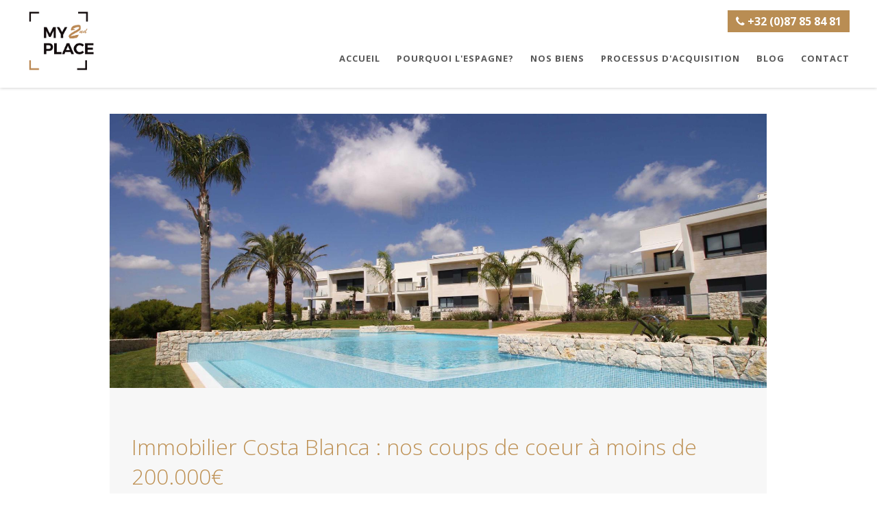

--- FILE ---
content_type: text/html; charset=UTF-8
request_url: https://www.my2ndplace.com/immobilier-costa-blanca-a-moins-de-200-000-euros/
body_size: 12165
content:
<!doctype html>
<html lang="fr-BE">
<head>
    <meta charset="UTF-8"/>
<base href="https://www.my2ndplace.com/">
<meta name="viewport" content="width=device-width, initial-scale=1"/>
<meta name='robots' content='index, follow, max-image-preview:large, max-snippet:-1, max-video-preview:-1' />

	<!-- This site is optimized with the Yoast SEO plugin v26.8 - https://yoast.com/product/yoast-seo-wordpress/ -->
	<meta name="description" content="Immobilier neuf sur la Costa Blanca à moins de 200.000€ : découvrez nos appartements et villas en Espagne. Biens immobiliers neufs pas chers" />
	<link rel="canonical" href="https://www.my2ndplace.com/immobilier-costa-blanca-a-moins-de-200-000-euros/" />
	<meta property="og:locale" content="fr_FR" />
	<meta property="og:type" content="article" />
	<meta property="og:title" content="Immobilier Costa Blanca : nos coups de coeur à moins de 200.000€" />
	<meta property="og:description" content="Immobilier neuf sur la Costa Blanca à moins de 200.000€ : découvrez nos appartements et villas en Espagne. Biens immobiliers neufs pas chers" />
	<meta property="og:url" content="https://www.my2ndplace.com/immobilier-costa-blanca-a-moins-de-200-000-euros/" />
	<meta property="og:site_name" content="My2ndplace" />
	<meta property="article:published_time" content="2021-07-13T14:17:01+00:00" />
	<meta property="article:modified_time" content="2021-07-22T11:34:52+00:00" />
	<meta property="og:image" content="https://www.my2ndplace.com/wp-content/uploads/2021/07/c170eab7d7534f6fb284a32b4b05527f.jpeg" />
	<meta property="og:image:width" content="1800" />
	<meta property="og:image:height" content="1200" />
	<meta property="og:image:type" content="image/jpeg" />
	<meta name="author" content="angela.russo@myplace.immo" />
	<meta name="twitter:card" content="summary_large_image" />
	<meta name="twitter:label1" content="Écrit par" />
	<meta name="twitter:data1" content="angela.russo@myplace.immo" />
	<meta name="twitter:label2" content="Durée de lecture est." />
	<meta name="twitter:data2" content="4 minutes" />
	<script type="application/ld+json" class="yoast-schema-graph">{"@context":"https://schema.org","@graph":[{"@type":"Article","@id":"https://www.my2ndplace.com/immobilier-costa-blanca-a-moins-de-200-000-euros/#article","isPartOf":{"@id":"https://www.my2ndplace.com/immobilier-costa-blanca-a-moins-de-200-000-euros/"},"author":{"name":"angela.russo@myplace.immo","@id":"https://www.my2ndplace.com/#/schema/person/d11ccafacfd2e45c7bea16ce8f164448"},"headline":"Immobilier Costa Blanca : nos coups de coeur à moins de 200.000€","datePublished":"2021-07-13T14:17:01+00:00","dateModified":"2021-07-22T11:34:52+00:00","mainEntityOfPage":{"@id":"https://www.my2ndplace.com/immobilier-costa-blanca-a-moins-de-200-000-euros/"},"wordCount":545,"commentCount":0,"image":{"@id":"https://www.my2ndplace.com/immobilier-costa-blanca-a-moins-de-200-000-euros/#primaryimage"},"thumbnailUrl":"https://www.my2ndplace.com/wp-content/uploads/2021/07/c170eab7d7534f6fb284a32b4b05527f.jpeg","inLanguage":"fr-BE"},{"@type":"WebPage","@id":"https://www.my2ndplace.com/immobilier-costa-blanca-a-moins-de-200-000-euros/","url":"https://www.my2ndplace.com/immobilier-costa-blanca-a-moins-de-200-000-euros/","name":"Immobilier Costa Blanca : nos coups de coeur à moins de 200.000€","isPartOf":{"@id":"https://www.my2ndplace.com/#website"},"primaryImageOfPage":{"@id":"https://www.my2ndplace.com/immobilier-costa-blanca-a-moins-de-200-000-euros/#primaryimage"},"image":{"@id":"https://www.my2ndplace.com/immobilier-costa-blanca-a-moins-de-200-000-euros/#primaryimage"},"thumbnailUrl":"https://www.my2ndplace.com/wp-content/uploads/2021/07/c170eab7d7534f6fb284a32b4b05527f.jpeg","datePublished":"2021-07-13T14:17:01+00:00","dateModified":"2021-07-22T11:34:52+00:00","author":{"@id":"https://www.my2ndplace.com/#/schema/person/d11ccafacfd2e45c7bea16ce8f164448"},"description":"Immobilier neuf sur la Costa Blanca à moins de 200.000€ : découvrez nos appartements et villas en Espagne. Biens immobiliers neufs pas chers","breadcrumb":{"@id":"https://www.my2ndplace.com/immobilier-costa-blanca-a-moins-de-200-000-euros/#breadcrumb"},"inLanguage":"fr-BE","potentialAction":[{"@type":"ReadAction","target":["https://www.my2ndplace.com/immobilier-costa-blanca-a-moins-de-200-000-euros/"]}]},{"@type":"ImageObject","inLanguage":"fr-BE","@id":"https://www.my2ndplace.com/immobilier-costa-blanca-a-moins-de-200-000-euros/#primaryimage","url":"https://www.my2ndplace.com/wp-content/uploads/2021/07/c170eab7d7534f6fb284a32b4b05527f.jpeg","contentUrl":"https://www.my2ndplace.com/wp-content/uploads/2021/07/c170eab7d7534f6fb284a32b4b05527f.jpeg","width":1800,"height":1200},{"@type":"BreadcrumbList","@id":"https://www.my2ndplace.com/immobilier-costa-blanca-a-moins-de-200-000-euros/#breadcrumb","itemListElement":[{"@type":"ListItem","position":1,"name":"Accueil","item":"https://www.my2ndplace.com/"},{"@type":"ListItem","position":2,"name":"Blog","item":"https://www.my2ndplace.com/blog/"},{"@type":"ListItem","position":3,"name":"Immobilier Costa Blanca : nos coups de coeur à moins de 200.000€"}]},{"@type":"WebSite","@id":"https://www.my2ndplace.com/#website","url":"https://www.my2ndplace.com/","name":"My2ndplace","description":"","potentialAction":[{"@type":"SearchAction","target":{"@type":"EntryPoint","urlTemplate":"https://www.my2ndplace.com/?s={search_term_string}"},"query-input":{"@type":"PropertyValueSpecification","valueRequired":true,"valueName":"search_term_string"}}],"inLanguage":"fr-BE"},{"@type":"Person","@id":"https://www.my2ndplace.com/#/schema/person/d11ccafacfd2e45c7bea16ce8f164448","name":"angela.russo@myplace.immo","image":{"@type":"ImageObject","inLanguage":"fr-BE","@id":"https://www.my2ndplace.com/#/schema/person/image/","url":"https://secure.gravatar.com/avatar/d0cca0d92d47589a90524cc27e2209168c1bbde97d515dc3fa7c6a5f98821fd1?s=96&d=mm&r=g","contentUrl":"https://secure.gravatar.com/avatar/d0cca0d92d47589a90524cc27e2209168c1bbde97d515dc3fa7c6a5f98821fd1?s=96&d=mm&r=g","caption":"angela.russo@myplace.immo"},"url":"https://www.my2ndplace.com/author/angela-russomyplace-immo/"}]}</script>
	<!-- / Yoast SEO plugin. -->


<link rel='dns-prefetch' href='//www.googletagmanager.com' />
<link rel="alternate" title="oEmbed (JSON)" type="application/json+oembed" href="https://www.my2ndplace.com/wp-json/oembed/1.0/embed?url=https%3A%2F%2Fwww.my2ndplace.com%2Fimmobilier-costa-blanca-a-moins-de-200-000-euros%2F" />
<link rel="alternate" title="oEmbed (XML)" type="text/xml+oembed" href="https://www.my2ndplace.com/wp-json/oembed/1.0/embed?url=https%3A%2F%2Fwww.my2ndplace.com%2Fimmobilier-costa-blanca-a-moins-de-200-000-euros%2F&#038;format=xml" />
<style id='wp-img-auto-sizes-contain-inline-css' type='text/css'>
img:is([sizes=auto i],[sizes^="auto," i]){contain-intrinsic-size:3000px 1500px}
/*# sourceURL=wp-img-auto-sizes-contain-inline-css */
</style>
<style id='wp-emoji-styles-inline-css' type='text/css'>

	img.wp-smiley, img.emoji {
		display: inline !important;
		border: none !important;
		box-shadow: none !important;
		height: 1em !important;
		width: 1em !important;
		margin: 0 0.07em !important;
		vertical-align: -0.1em !important;
		background: none !important;
		padding: 0 !important;
	}
/*# sourceURL=wp-emoji-styles-inline-css */
</style>
<style id='wp-block-library-inline-css' type='text/css'>
:root{--wp-block-synced-color:#7a00df;--wp-block-synced-color--rgb:122,0,223;--wp-bound-block-color:var(--wp-block-synced-color);--wp-editor-canvas-background:#ddd;--wp-admin-theme-color:#007cba;--wp-admin-theme-color--rgb:0,124,186;--wp-admin-theme-color-darker-10:#006ba1;--wp-admin-theme-color-darker-10--rgb:0,107,160.5;--wp-admin-theme-color-darker-20:#005a87;--wp-admin-theme-color-darker-20--rgb:0,90,135;--wp-admin-border-width-focus:2px}@media (min-resolution:192dpi){:root{--wp-admin-border-width-focus:1.5px}}.wp-element-button{cursor:pointer}:root .has-very-light-gray-background-color{background-color:#eee}:root .has-very-dark-gray-background-color{background-color:#313131}:root .has-very-light-gray-color{color:#eee}:root .has-very-dark-gray-color{color:#313131}:root .has-vivid-green-cyan-to-vivid-cyan-blue-gradient-background{background:linear-gradient(135deg,#00d084,#0693e3)}:root .has-purple-crush-gradient-background{background:linear-gradient(135deg,#34e2e4,#4721fb 50%,#ab1dfe)}:root .has-hazy-dawn-gradient-background{background:linear-gradient(135deg,#faaca8,#dad0ec)}:root .has-subdued-olive-gradient-background{background:linear-gradient(135deg,#fafae1,#67a671)}:root .has-atomic-cream-gradient-background{background:linear-gradient(135deg,#fdd79a,#004a59)}:root .has-nightshade-gradient-background{background:linear-gradient(135deg,#330968,#31cdcf)}:root .has-midnight-gradient-background{background:linear-gradient(135deg,#020381,#2874fc)}:root{--wp--preset--font-size--normal:16px;--wp--preset--font-size--huge:42px}.has-regular-font-size{font-size:1em}.has-larger-font-size{font-size:2.625em}.has-normal-font-size{font-size:var(--wp--preset--font-size--normal)}.has-huge-font-size{font-size:var(--wp--preset--font-size--huge)}.has-text-align-center{text-align:center}.has-text-align-left{text-align:left}.has-text-align-right{text-align:right}.has-fit-text{white-space:nowrap!important}#end-resizable-editor-section{display:none}.aligncenter{clear:both}.items-justified-left{justify-content:flex-start}.items-justified-center{justify-content:center}.items-justified-right{justify-content:flex-end}.items-justified-space-between{justify-content:space-between}.screen-reader-text{border:0;clip-path:inset(50%);height:1px;margin:-1px;overflow:hidden;padding:0;position:absolute;width:1px;word-wrap:normal!important}.screen-reader-text:focus{background-color:#ddd;clip-path:none;color:#444;display:block;font-size:1em;height:auto;left:5px;line-height:normal;padding:15px 23px 14px;text-decoration:none;top:5px;width:auto;z-index:100000}html :where(.has-border-color){border-style:solid}html :where([style*=border-top-color]){border-top-style:solid}html :where([style*=border-right-color]){border-right-style:solid}html :where([style*=border-bottom-color]){border-bottom-style:solid}html :where([style*=border-left-color]){border-left-style:solid}html :where([style*=border-width]){border-style:solid}html :where([style*=border-top-width]){border-top-style:solid}html :where([style*=border-right-width]){border-right-style:solid}html :where([style*=border-bottom-width]){border-bottom-style:solid}html :where([style*=border-left-width]){border-left-style:solid}html :where(img[class*=wp-image-]){height:auto;max-width:100%}:where(figure){margin:0 0 1em}html :where(.is-position-sticky){--wp-admin--admin-bar--position-offset:var(--wp-admin--admin-bar--height,0px)}@media screen and (max-width:600px){html :where(.is-position-sticky){--wp-admin--admin-bar--position-offset:0px}}

/*# sourceURL=wp-block-library-inline-css */
</style><style id='wp-block-button-inline-css' type='text/css'>
.wp-block-button__link{align-content:center;box-sizing:border-box;cursor:pointer;display:inline-block;height:100%;text-align:center;word-break:break-word}.wp-block-button__link.aligncenter{text-align:center}.wp-block-button__link.alignright{text-align:right}:where(.wp-block-button__link){border-radius:9999px;box-shadow:none;padding:calc(.667em + 2px) calc(1.333em + 2px);text-decoration:none}.wp-block-button[style*=text-decoration] .wp-block-button__link{text-decoration:inherit}.wp-block-buttons>.wp-block-button.has-custom-width{max-width:none}.wp-block-buttons>.wp-block-button.has-custom-width .wp-block-button__link{width:100%}.wp-block-buttons>.wp-block-button.has-custom-font-size .wp-block-button__link{font-size:inherit}.wp-block-buttons>.wp-block-button.wp-block-button__width-25{width:calc(25% - var(--wp--style--block-gap, .5em)*.75)}.wp-block-buttons>.wp-block-button.wp-block-button__width-50{width:calc(50% - var(--wp--style--block-gap, .5em)*.5)}.wp-block-buttons>.wp-block-button.wp-block-button__width-75{width:calc(75% - var(--wp--style--block-gap, .5em)*.25)}.wp-block-buttons>.wp-block-button.wp-block-button__width-100{flex-basis:100%;width:100%}.wp-block-buttons.is-vertical>.wp-block-button.wp-block-button__width-25{width:25%}.wp-block-buttons.is-vertical>.wp-block-button.wp-block-button__width-50{width:50%}.wp-block-buttons.is-vertical>.wp-block-button.wp-block-button__width-75{width:75%}.wp-block-button.is-style-squared,.wp-block-button__link.wp-block-button.is-style-squared{border-radius:0}.wp-block-button.no-border-radius,.wp-block-button__link.no-border-radius{border-radius:0!important}:root :where(.wp-block-button .wp-block-button__link.is-style-outline),:root :where(.wp-block-button.is-style-outline>.wp-block-button__link){border:2px solid;padding:.667em 1.333em}:root :where(.wp-block-button .wp-block-button__link.is-style-outline:not(.has-text-color)),:root :where(.wp-block-button.is-style-outline>.wp-block-button__link:not(.has-text-color)){color:currentColor}:root :where(.wp-block-button .wp-block-button__link.is-style-outline:not(.has-background)),:root :where(.wp-block-button.is-style-outline>.wp-block-button__link:not(.has-background)){background-color:initial;background-image:none}
/*# sourceURL=https://www.my2ndplace.com/wp-includes/blocks/button/style.min.css */
</style>
<style id='wp-block-heading-inline-css' type='text/css'>
h1:where(.wp-block-heading).has-background,h2:where(.wp-block-heading).has-background,h3:where(.wp-block-heading).has-background,h4:where(.wp-block-heading).has-background,h5:where(.wp-block-heading).has-background,h6:where(.wp-block-heading).has-background{padding:1.25em 2.375em}h1.has-text-align-left[style*=writing-mode]:where([style*=vertical-lr]),h1.has-text-align-right[style*=writing-mode]:where([style*=vertical-rl]),h2.has-text-align-left[style*=writing-mode]:where([style*=vertical-lr]),h2.has-text-align-right[style*=writing-mode]:where([style*=vertical-rl]),h3.has-text-align-left[style*=writing-mode]:where([style*=vertical-lr]),h3.has-text-align-right[style*=writing-mode]:where([style*=vertical-rl]),h4.has-text-align-left[style*=writing-mode]:where([style*=vertical-lr]),h4.has-text-align-right[style*=writing-mode]:where([style*=vertical-rl]),h5.has-text-align-left[style*=writing-mode]:where([style*=vertical-lr]),h5.has-text-align-right[style*=writing-mode]:where([style*=vertical-rl]),h6.has-text-align-left[style*=writing-mode]:where([style*=vertical-lr]),h6.has-text-align-right[style*=writing-mode]:where([style*=vertical-rl]){rotate:180deg}
/*# sourceURL=https://www.my2ndplace.com/wp-includes/blocks/heading/style.min.css */
</style>
<style id='wp-block-media-text-inline-css' type='text/css'>
.wp-block-media-text{box-sizing:border-box;
  /*!rtl:begin:ignore*/direction:ltr;
  /*!rtl:end:ignore*/display:grid;grid-template-columns:50% 1fr;grid-template-rows:auto}.wp-block-media-text.has-media-on-the-right{grid-template-columns:1fr 50%}.wp-block-media-text.is-vertically-aligned-top>.wp-block-media-text__content,.wp-block-media-text.is-vertically-aligned-top>.wp-block-media-text__media{align-self:start}.wp-block-media-text.is-vertically-aligned-center>.wp-block-media-text__content,.wp-block-media-text.is-vertically-aligned-center>.wp-block-media-text__media,.wp-block-media-text>.wp-block-media-text__content,.wp-block-media-text>.wp-block-media-text__media{align-self:center}.wp-block-media-text.is-vertically-aligned-bottom>.wp-block-media-text__content,.wp-block-media-text.is-vertically-aligned-bottom>.wp-block-media-text__media{align-self:end}.wp-block-media-text>.wp-block-media-text__media{
  /*!rtl:begin:ignore*/grid-column:1;grid-row:1;
  /*!rtl:end:ignore*/margin:0}.wp-block-media-text>.wp-block-media-text__content{direction:ltr;
  /*!rtl:begin:ignore*/grid-column:2;grid-row:1;
  /*!rtl:end:ignore*/padding:0 8%;word-break:break-word}.wp-block-media-text.has-media-on-the-right>.wp-block-media-text__media{
  /*!rtl:begin:ignore*/grid-column:2;grid-row:1
  /*!rtl:end:ignore*/}.wp-block-media-text.has-media-on-the-right>.wp-block-media-text__content{
  /*!rtl:begin:ignore*/grid-column:1;grid-row:1
  /*!rtl:end:ignore*/}.wp-block-media-text__media a{display:block}.wp-block-media-text__media img,.wp-block-media-text__media video{height:auto;max-width:unset;vertical-align:middle;width:100%}.wp-block-media-text.is-image-fill>.wp-block-media-text__media{background-size:cover;height:100%;min-height:250px}.wp-block-media-text.is-image-fill>.wp-block-media-text__media>a{display:block;height:100%}.wp-block-media-text.is-image-fill>.wp-block-media-text__media img{height:1px;margin:-1px;overflow:hidden;padding:0;position:absolute;width:1px;clip:rect(0,0,0,0);border:0}.wp-block-media-text.is-image-fill-element>.wp-block-media-text__media{height:100%;min-height:250px}.wp-block-media-text.is-image-fill-element>.wp-block-media-text__media>a{display:block;height:100%}.wp-block-media-text.is-image-fill-element>.wp-block-media-text__media img{height:100%;object-fit:cover;width:100%}@media (max-width:600px){.wp-block-media-text.is-stacked-on-mobile{grid-template-columns:100%!important}.wp-block-media-text.is-stacked-on-mobile>.wp-block-media-text__media{grid-column:1;grid-row:1}.wp-block-media-text.is-stacked-on-mobile>.wp-block-media-text__content{grid-column:1;grid-row:2}}
/*# sourceURL=https://www.my2ndplace.com/wp-includes/blocks/media-text/style.min.css */
</style>
<style id='wp-block-buttons-inline-css' type='text/css'>
.wp-block-buttons{box-sizing:border-box}.wp-block-buttons.is-vertical{flex-direction:column}.wp-block-buttons.is-vertical>.wp-block-button:last-child{margin-bottom:0}.wp-block-buttons>.wp-block-button{display:inline-block;margin:0}.wp-block-buttons.is-content-justification-left{justify-content:flex-start}.wp-block-buttons.is-content-justification-left.is-vertical{align-items:flex-start}.wp-block-buttons.is-content-justification-center{justify-content:center}.wp-block-buttons.is-content-justification-center.is-vertical{align-items:center}.wp-block-buttons.is-content-justification-right{justify-content:flex-end}.wp-block-buttons.is-content-justification-right.is-vertical{align-items:flex-end}.wp-block-buttons.is-content-justification-space-between{justify-content:space-between}.wp-block-buttons.aligncenter{text-align:center}.wp-block-buttons:not(.is-content-justification-space-between,.is-content-justification-right,.is-content-justification-left,.is-content-justification-center) .wp-block-button.aligncenter{margin-left:auto;margin-right:auto;width:100%}.wp-block-buttons[style*=text-decoration] .wp-block-button,.wp-block-buttons[style*=text-decoration] .wp-block-button__link{text-decoration:inherit}.wp-block-buttons.has-custom-font-size .wp-block-button__link{font-size:inherit}.wp-block-buttons .wp-block-button__link{width:100%}.wp-block-button.aligncenter{text-align:center}
/*# sourceURL=https://www.my2ndplace.com/wp-includes/blocks/buttons/style.min.css */
</style>
<style id='wp-block-paragraph-inline-css' type='text/css'>
.is-small-text{font-size:.875em}.is-regular-text{font-size:1em}.is-large-text{font-size:2.25em}.is-larger-text{font-size:3em}.has-drop-cap:not(:focus):first-letter{float:left;font-size:8.4em;font-style:normal;font-weight:100;line-height:.68;margin:.05em .1em 0 0;text-transform:uppercase}body.rtl .has-drop-cap:not(:focus):first-letter{float:none;margin-left:.1em}p.has-drop-cap.has-background{overflow:hidden}:root :where(p.has-background){padding:1.25em 2.375em}:where(p.has-text-color:not(.has-link-color)) a{color:inherit}p.has-text-align-left[style*="writing-mode:vertical-lr"],p.has-text-align-right[style*="writing-mode:vertical-rl"]{rotate:180deg}
/*# sourceURL=https://www.my2ndplace.com/wp-includes/blocks/paragraph/style.min.css */
</style>
<style id='wp-block-spacer-inline-css' type='text/css'>
.wp-block-spacer{clear:both}
/*# sourceURL=https://www.my2ndplace.com/wp-includes/blocks/spacer/style.min.css */
</style>
<style id='global-styles-inline-css' type='text/css'>
:root{--wp--preset--aspect-ratio--square: 1;--wp--preset--aspect-ratio--4-3: 4/3;--wp--preset--aspect-ratio--3-4: 3/4;--wp--preset--aspect-ratio--3-2: 3/2;--wp--preset--aspect-ratio--2-3: 2/3;--wp--preset--aspect-ratio--16-9: 16/9;--wp--preset--aspect-ratio--9-16: 9/16;--wp--preset--color--black: #000000;--wp--preset--color--cyan-bluish-gray: #abb8c3;--wp--preset--color--white: #ffffff;--wp--preset--color--pale-pink: #f78da7;--wp--preset--color--vivid-red: #cf2e2e;--wp--preset--color--luminous-vivid-orange: #ff6900;--wp--preset--color--luminous-vivid-amber: #fcb900;--wp--preset--color--light-green-cyan: #7bdcb5;--wp--preset--color--vivid-green-cyan: #00d084;--wp--preset--color--pale-cyan-blue: #8ed1fc;--wp--preset--color--vivid-cyan-blue: #0693e3;--wp--preset--color--vivid-purple: #9b51e0;--wp--preset--gradient--vivid-cyan-blue-to-vivid-purple: linear-gradient(135deg,rgb(6,147,227) 0%,rgb(155,81,224) 100%);--wp--preset--gradient--light-green-cyan-to-vivid-green-cyan: linear-gradient(135deg,rgb(122,220,180) 0%,rgb(0,208,130) 100%);--wp--preset--gradient--luminous-vivid-amber-to-luminous-vivid-orange: linear-gradient(135deg,rgb(252,185,0) 0%,rgb(255,105,0) 100%);--wp--preset--gradient--luminous-vivid-orange-to-vivid-red: linear-gradient(135deg,rgb(255,105,0) 0%,rgb(207,46,46) 100%);--wp--preset--gradient--very-light-gray-to-cyan-bluish-gray: linear-gradient(135deg,rgb(238,238,238) 0%,rgb(169,184,195) 100%);--wp--preset--gradient--cool-to-warm-spectrum: linear-gradient(135deg,rgb(74,234,220) 0%,rgb(151,120,209) 20%,rgb(207,42,186) 40%,rgb(238,44,130) 60%,rgb(251,105,98) 80%,rgb(254,248,76) 100%);--wp--preset--gradient--blush-light-purple: linear-gradient(135deg,rgb(255,206,236) 0%,rgb(152,150,240) 100%);--wp--preset--gradient--blush-bordeaux: linear-gradient(135deg,rgb(254,205,165) 0%,rgb(254,45,45) 50%,rgb(107,0,62) 100%);--wp--preset--gradient--luminous-dusk: linear-gradient(135deg,rgb(255,203,112) 0%,rgb(199,81,192) 50%,rgb(65,88,208) 100%);--wp--preset--gradient--pale-ocean: linear-gradient(135deg,rgb(255,245,203) 0%,rgb(182,227,212) 50%,rgb(51,167,181) 100%);--wp--preset--gradient--electric-grass: linear-gradient(135deg,rgb(202,248,128) 0%,rgb(113,206,126) 100%);--wp--preset--gradient--midnight: linear-gradient(135deg,rgb(2,3,129) 0%,rgb(40,116,252) 100%);--wp--preset--font-size--small: 13px;--wp--preset--font-size--medium: 20px;--wp--preset--font-size--large: 36px;--wp--preset--font-size--x-large: 42px;--wp--preset--spacing--20: 0.44rem;--wp--preset--spacing--30: 0.67rem;--wp--preset--spacing--40: 1rem;--wp--preset--spacing--50: 1.5rem;--wp--preset--spacing--60: 2.25rem;--wp--preset--spacing--70: 3.38rem;--wp--preset--spacing--80: 5.06rem;--wp--preset--shadow--natural: 6px 6px 9px rgba(0, 0, 0, 0.2);--wp--preset--shadow--deep: 12px 12px 50px rgba(0, 0, 0, 0.4);--wp--preset--shadow--sharp: 6px 6px 0px rgba(0, 0, 0, 0.2);--wp--preset--shadow--outlined: 6px 6px 0px -3px rgb(255, 255, 255), 6px 6px rgb(0, 0, 0);--wp--preset--shadow--crisp: 6px 6px 0px rgb(0, 0, 0);}:where(.is-layout-flex){gap: 0.5em;}:where(.is-layout-grid){gap: 0.5em;}body .is-layout-flex{display: flex;}.is-layout-flex{flex-wrap: wrap;align-items: center;}.is-layout-flex > :is(*, div){margin: 0;}body .is-layout-grid{display: grid;}.is-layout-grid > :is(*, div){margin: 0;}:where(.wp-block-columns.is-layout-flex){gap: 2em;}:where(.wp-block-columns.is-layout-grid){gap: 2em;}:where(.wp-block-post-template.is-layout-flex){gap: 1.25em;}:where(.wp-block-post-template.is-layout-grid){gap: 1.25em;}.has-black-color{color: var(--wp--preset--color--black) !important;}.has-cyan-bluish-gray-color{color: var(--wp--preset--color--cyan-bluish-gray) !important;}.has-white-color{color: var(--wp--preset--color--white) !important;}.has-pale-pink-color{color: var(--wp--preset--color--pale-pink) !important;}.has-vivid-red-color{color: var(--wp--preset--color--vivid-red) !important;}.has-luminous-vivid-orange-color{color: var(--wp--preset--color--luminous-vivid-orange) !important;}.has-luminous-vivid-amber-color{color: var(--wp--preset--color--luminous-vivid-amber) !important;}.has-light-green-cyan-color{color: var(--wp--preset--color--light-green-cyan) !important;}.has-vivid-green-cyan-color{color: var(--wp--preset--color--vivid-green-cyan) !important;}.has-pale-cyan-blue-color{color: var(--wp--preset--color--pale-cyan-blue) !important;}.has-vivid-cyan-blue-color{color: var(--wp--preset--color--vivid-cyan-blue) !important;}.has-vivid-purple-color{color: var(--wp--preset--color--vivid-purple) !important;}.has-black-background-color{background-color: var(--wp--preset--color--black) !important;}.has-cyan-bluish-gray-background-color{background-color: var(--wp--preset--color--cyan-bluish-gray) !important;}.has-white-background-color{background-color: var(--wp--preset--color--white) !important;}.has-pale-pink-background-color{background-color: var(--wp--preset--color--pale-pink) !important;}.has-vivid-red-background-color{background-color: var(--wp--preset--color--vivid-red) !important;}.has-luminous-vivid-orange-background-color{background-color: var(--wp--preset--color--luminous-vivid-orange) !important;}.has-luminous-vivid-amber-background-color{background-color: var(--wp--preset--color--luminous-vivid-amber) !important;}.has-light-green-cyan-background-color{background-color: var(--wp--preset--color--light-green-cyan) !important;}.has-vivid-green-cyan-background-color{background-color: var(--wp--preset--color--vivid-green-cyan) !important;}.has-pale-cyan-blue-background-color{background-color: var(--wp--preset--color--pale-cyan-blue) !important;}.has-vivid-cyan-blue-background-color{background-color: var(--wp--preset--color--vivid-cyan-blue) !important;}.has-vivid-purple-background-color{background-color: var(--wp--preset--color--vivid-purple) !important;}.has-black-border-color{border-color: var(--wp--preset--color--black) !important;}.has-cyan-bluish-gray-border-color{border-color: var(--wp--preset--color--cyan-bluish-gray) !important;}.has-white-border-color{border-color: var(--wp--preset--color--white) !important;}.has-pale-pink-border-color{border-color: var(--wp--preset--color--pale-pink) !important;}.has-vivid-red-border-color{border-color: var(--wp--preset--color--vivid-red) !important;}.has-luminous-vivid-orange-border-color{border-color: var(--wp--preset--color--luminous-vivid-orange) !important;}.has-luminous-vivid-amber-border-color{border-color: var(--wp--preset--color--luminous-vivid-amber) !important;}.has-light-green-cyan-border-color{border-color: var(--wp--preset--color--light-green-cyan) !important;}.has-vivid-green-cyan-border-color{border-color: var(--wp--preset--color--vivid-green-cyan) !important;}.has-pale-cyan-blue-border-color{border-color: var(--wp--preset--color--pale-cyan-blue) !important;}.has-vivid-cyan-blue-border-color{border-color: var(--wp--preset--color--vivid-cyan-blue) !important;}.has-vivid-purple-border-color{border-color: var(--wp--preset--color--vivid-purple) !important;}.has-vivid-cyan-blue-to-vivid-purple-gradient-background{background: var(--wp--preset--gradient--vivid-cyan-blue-to-vivid-purple) !important;}.has-light-green-cyan-to-vivid-green-cyan-gradient-background{background: var(--wp--preset--gradient--light-green-cyan-to-vivid-green-cyan) !important;}.has-luminous-vivid-amber-to-luminous-vivid-orange-gradient-background{background: var(--wp--preset--gradient--luminous-vivid-amber-to-luminous-vivid-orange) !important;}.has-luminous-vivid-orange-to-vivid-red-gradient-background{background: var(--wp--preset--gradient--luminous-vivid-orange-to-vivid-red) !important;}.has-very-light-gray-to-cyan-bluish-gray-gradient-background{background: var(--wp--preset--gradient--very-light-gray-to-cyan-bluish-gray) !important;}.has-cool-to-warm-spectrum-gradient-background{background: var(--wp--preset--gradient--cool-to-warm-spectrum) !important;}.has-blush-light-purple-gradient-background{background: var(--wp--preset--gradient--blush-light-purple) !important;}.has-blush-bordeaux-gradient-background{background: var(--wp--preset--gradient--blush-bordeaux) !important;}.has-luminous-dusk-gradient-background{background: var(--wp--preset--gradient--luminous-dusk) !important;}.has-pale-ocean-gradient-background{background: var(--wp--preset--gradient--pale-ocean) !important;}.has-electric-grass-gradient-background{background: var(--wp--preset--gradient--electric-grass) !important;}.has-midnight-gradient-background{background: var(--wp--preset--gradient--midnight) !important;}.has-small-font-size{font-size: var(--wp--preset--font-size--small) !important;}.has-medium-font-size{font-size: var(--wp--preset--font-size--medium) !important;}.has-large-font-size{font-size: var(--wp--preset--font-size--large) !important;}.has-x-large-font-size{font-size: var(--wp--preset--font-size--x-large) !important;}
/*# sourceURL=global-styles-inline-css */
</style>

<style id='classic-theme-styles-inline-css' type='text/css'>
/*! This file is auto-generated */
.wp-block-button__link{color:#fff;background-color:#32373c;border-radius:9999px;box-shadow:none;text-decoration:none;padding:calc(.667em + 2px) calc(1.333em + 2px);font-size:1.125em}.wp-block-file__button{background:#32373c;color:#fff;text-decoration:none}
/*# sourceURL=/wp-includes/css/classic-themes.min.css */
</style>
<link rel="https://api.w.org/" href="https://www.my2ndplace.com/wp-json/" /><link rel="alternate" title="JSON" type="application/json" href="https://www.my2ndplace.com/wp-json/wp/v2/posts/992" /><link rel="EditURI" type="application/rsd+xml" title="RSD" href="https://www.my2ndplace.com/xmlrpc.php?rsd" />
<meta name="generator" content="WordPress 6.9" />
<link rel='shortlink' href='https://www.my2ndplace.com/?p=992' />
<meta name="generator" content="Site Kit by Google 1.116.0" />
<!-- Google Tag Manager snippet added by Site Kit -->
<script type="text/javascript">
/* <![CDATA[ */

			( function( w, d, s, l, i ) {
				w[l] = w[l] || [];
				w[l].push( {'gtm.start': new Date().getTime(), event: 'gtm.js'} );
				var f = d.getElementsByTagName( s )[0],
					j = d.createElement( s ), dl = l != 'dataLayer' ? '&l=' + l : '';
				j.async = true;
				j.src = 'https://www.googletagmanager.com/gtm.js?id=' + i + dl;
				f.parentNode.insertBefore( j, f );
			} )( window, document, 'script', 'dataLayer', 'GTM-TXR9L463' );
			
/* ]]> */
</script>

<!-- End Google Tag Manager snippet added by Site Kit -->

<link href='https://fonts.googleapis.com/css?family=Open+Sans:300,400,700' rel='stylesheet' type='text/css'>
<link href="https://www.my2ndplace.com/wp-content/themes/my2ndplace/js/flexslider/flexslider.css" rel="stylesheet" type="text/css" />
<link href="https://www.my2ndplace.com/wp-content/themes/my2ndplace/css/lib/wimmGrid/wimmGrid.css" rel="stylesheet" type="text/css" />
<link href="https://www.my2ndplace.com/wp-content/themes/my2ndplace/css/lib/font-awesome/css/font-awesome.min.css" rel="stylesheet" type="text/css" />
<link href="https://www.my2ndplace.com/wp-content/themes/my2ndplace/js/fancybox3/jquery.fancybox.min.css" rel="stylesheet" type="text/css" />

<link href="https://www.my2ndplace.com/wp-content/themes/my2ndplace/css/style.css" rel="stylesheet" type="text/css" />
<link href="https://www.my2ndplace.com/wp-content/themes/my2ndplace/css/responsive.css" rel="stylesheet" type="text/css" />

<link rel="shortcut icon" href="https://www.my2ndplace.com/wp-content/themes/my2ndplace/images/favicon.png" type="image/x-icon" />
<title>
        Immobilier Costa Blanca : nos coups de coeur à moins de 200.000€    </title>


<!-- Facebook Pixel Code -->
<script>
    !function(f,b,e,v,n,t,s)
    {if(f.fbq)return;n=f.fbq=function(){n.callMethod?
        n.callMethod.apply(n,arguments):n.queue.push(arguments)};
        if(!f._fbq)f._fbq=n;n.push=n;n.loaded=!0;n.version='2.0';
        n.queue=[];t=b.createElement(e);t.async=!0;
        t.src=v;s=b.getElementsByTagName(e)[0];
        s.parentNode.insertBefore(t,s)}(window, document,'script',
        'https://connect.facebook.net/en_US/fbevents.js');
    fbq('init', '2243578692608115');
    fbq('track', 'PageView');
</script>
<noscript><img height="1" width="1" style="display:none"
               src="https://www.facebook.com/tr?id=2243578692608115&ev=PageView&noscript=1"
    /></noscript>
<!-- End Facebook Pixel Code -->

<!-- Global site tag (gtag.js) - Google Analytics -->
<script async src="https://www.googletagmanager.com/gtag/js?id=UA-129239743-1"></script>
<script>
    window.dataLayer = window.dataLayer || [];
    function gtag(){dataLayer.push(arguments);}
    gtag('js', new Date());

    gtag('config', 'UA-129239743-1');
    gtag('config', 'AW-778905760');

    

</script>
<script>
    gtag('config', 'AW-778905760/cX1VCKr3tZABEKDRtPMC', {
        'phone_conversion_number': '+32 (0)479 983 683'
    });
</script>

 <script async src="https://www.googletagmanager.com/gtag/js?id=G-Q2JWV93BMD"></script> <script> window.dataLayer = window.dataLayer || []; function gtag(){dataLayer.push(arguments);}
 gtag('js', new Date()); gtag('config', 'G-Q2JWV93BMD'); </script>







</head>
<body>
<!-- Load Facebook SDK for JavaScript -->
<div id="headerv2">
    <div class="wrap">
        <div class="columns no_gutters">
            <div class="medium2 micro2">
                <div id="logo">
                    <a href="https://www.my2ndplace.com"><img src="https://www.my2ndplace.com/wp-content/themes/my2ndplace/images/logo.png" alt="My2ndPlace"/></a>
                </div>
            </div>
            <div class="medium10 micro10 right menuzone">
                <div class="numberphone">
                    <a href="tel:+3287858481"><i class="fa fa-phone"></i> +32 (0)87 85 84 81</a>
                </div>
                <div id="menu">
                    <div id="switcher">
                        <span class="fa fa-bars"></span> MENU
                    </div>
                    <ul>
                                                    <li class="item ">
                                <a  href="https://www.my2ndplace.com/">Accueil</a>
                            </li>
                                                    <li class="item ">
                                <a  href="https://www.my2ndplace.com/2025-est-le-moment-ideal-pour-investir-en-espagne/">Pourquoi l'espagne?</a>
                            </li>
                                                    <li class="item ">
                                <a  href="https://www.my2ndplace.com/biens-immobiliers-neufs-costa-blanca-espagne/">Nos biens</a>
                            </li>
                                                    <li class="item ">
                                <a  href="https://www.my2ndplace.com/le-processus-d-achat-dune-propriete-en-espagne/">Processus d'acquisition</a>
                            </li>
                                                    <li class="item ">
                                <a  href="https://www.my2ndplace.com/blog/">Blog</a>
                            </li>
                                                    <li class="item ">
                                <a  href="https://www.my2ndplace.com/contact/">Contact</a>
                            </li>
                                            </ul>
                    <div style="clear: both"></div>
                </div>
            </div>
        </div>
    </div>
    <div style="clear: both"></div>
</div>


<div class="singlenews">
    <div id="wrap" class="wrap">
        <div class="columns parentheight">

            <div class="news small10 smallOffset1">
                <div class="image"
                     style="background-image: url(https://www.my2ndplace.com/wp-content/uploads/2021/07/c170eab7d7534f6fb284a32b4b05527f.jpeg)">
                </div>
                <div class="inner">
                    <div class="description" data-equalizer-watch>
                        <h1>
                            Immobilier Costa Blanca : nos coups de coeur à moins de 200.000€                        </h1>
                        <div class="date">
                            Écrit le 13 juillet 2021                        </div>
                        <div class="content">
                            
<p>Vous souhaitez acheter une maison ou un appartement sur la Costa Blanca&nbsp;? Notre équipe vous présente ses coups de coeur à moins de 200.000€&nbsp;!</p>



<p><strong>Des biens immobiliers neufs, au meilleur rapport qualité-prix et à moins de 200.000€</strong>, c’est possible&nbsp;! Que vous aimiez les appartements dans des complexes de rêve ou des maisons avec piscine privée, vous retrouverez dans cet article les plus beaux biens que nous pouvons vous proposer dans votre budget. Coup de foudre garanti&nbsp;!</p>



<div style="height:20px" aria-hidden="true" class="wp-block-spacer"></div>



<h2 class="has-text-color wp-block-heading" style="color:#bb8855">Les pieds dans l’eau &#8211; àpd 118.000€</h2>



<p>Le premier bien que nous vous présentons est aussi <strong>notre préféré ET notre best-seller</strong>. Et cela se comprend&nbsp;: Mar de Pulpi est un complexe de rêve en bord de mer proposant des appartements dès 118.000€&nbsp;! *</p>



<div class="wp-block-media-text alignwide is-stacked-on-mobile is-vertically-aligned-center is-image-fill"><figure class="wp-block-media-text__media" style="background-image:url(https://www.my2ndplace.com/wp-content/uploads/2021/07/Mardepulpi-1024x819.jpeg);background-position:77% 50%"><a href="https://www.my2ndplace.com/mar-de-pulpi/" target="_blank" rel="noopener"><img fetchpriority="high" decoding="async" width="1024" height="819" src="https://www.my2ndplace.com/wp-content/uploads/2021/07/Mardepulpi-1024x819.jpeg" alt="" class="wp-image-1058 size-full" srcset="https://www.my2ndplace.com/wp-content/uploads/2021/07/Mardepulpi-1024x819.jpeg 1024w, https://www.my2ndplace.com/wp-content/uploads/2021/07/Mardepulpi-300x240.jpeg 300w, https://www.my2ndplace.com/wp-content/uploads/2021/07/Mardepulpi-768x614.jpeg 768w, https://www.my2ndplace.com/wp-content/uploads/2021/07/Mardepulpi.jpeg 1190w" sizes="(max-width: 1024px) 100vw, 1024px" /></a></figure><div class="wp-block-media-text__content">
<p>Avec ses différents quartiers et ses espaces communs verdoyants et époustouflants, Mar de Pulpi se démarque véritablement. Vous y retrouverez un centre commercial (supérette, salon de coiffure, magasin de vêtements, pharmacie…), plusieurs restaurants, bars et chiringuitos (bars de plage), des espaces de pique-nique et de fitness en plein air, un complexe sportif avec piscine intérieure, des zones de jeux pour enfants et bien plus encore. Une perle rare à la disponibilité limitée&nbsp;: contactez-nous pour plus d’informations&nbsp;!</p>



<p class="has-small-font-size">* Au moment de la rédaction de cet article. Sous réserve de disponibilité.</p>
</div></div>



<div style="height:30px" aria-hidden="true" class="wp-block-spacer"></div>



<h2 class="has-text-color wp-block-heading" style="color:#bb8855">Luxe à la Finca &#8211; àpd 162.000€</h2>



<div class="wp-block-media-text alignwide has-media-on-the-right is-stacked-on-mobile is-vertically-aligned-center is-image-fill"><figure class="wp-block-media-text__media" style="background-image:url(https://www.my2ndplace.com/wp-content/uploads/2021/07/LaFinca-1024x819.jpeg);background-position:50% 50%"><a href="https://www.my2ndplace.com/estates/appartements-en-premiere-ligne-de-golf-la-finca/" target="_blank" rel="noopener"><img decoding="async" width="1024" height="819" src="https://www.my2ndplace.com/wp-content/uploads/2021/07/LaFinca-1024x819.jpeg" alt="" class="wp-image-1059 size-full" srcset="https://www.my2ndplace.com/wp-content/uploads/2021/07/LaFinca-1024x819.jpeg 1024w, https://www.my2ndplace.com/wp-content/uploads/2021/07/LaFinca-300x240.jpeg 300w, https://www.my2ndplace.com/wp-content/uploads/2021/07/LaFinca-768x614.jpeg 768w, https://www.my2ndplace.com/wp-content/uploads/2021/07/LaFinca.jpeg 1500w" sizes="(max-width: 1024px) 100vw, 1024px" /></a></figure><div class="wp-block-media-text__content">
<p>Changement de décor avec ce second complexe situé dans le golf prisé de La Finca. Le promoteur a choisi de faire la part belle aux <strong>matériaux de qualité </strong>et aux <strong>finitions luxueuses</strong>. Le tout dans un cadre idyllique, aux espaces communs d’exception et<strong> en première ligne de golf</strong>. A voir absolument&nbsp;!</p>
</div></div>



<div style="height:30px" aria-hidden="true" class="wp-block-spacer"></div>



<h2 class="has-text-color wp-block-heading" style="color:#bb8855">Vue mer à Campoamor &#8211; àpd 155.500€</h2>



<div class="wp-block-media-text alignwide is-stacked-on-mobile is-image-fill"><figure class="wp-block-media-text__media" style="background-image:url(https://www.my2ndplace.com/wp-content/uploads/2021/07/Campoamor-1024x576.jpeg);background-position:50% 50%"><a href="https://www.my2ndplace.com/fr/biens/4404170/appartements-exceptionnels-a-campoamor" target="_blank" rel="noopener"><img decoding="async" width="1024" height="576" src="https://www.my2ndplace.com/wp-content/uploads/2021/07/Campoamor-1024x576.jpeg" alt="" class="wp-image-1061 size-full" srcset="https://www.my2ndplace.com/wp-content/uploads/2021/07/Campoamor-1024x576.jpeg 1024w, https://www.my2ndplace.com/wp-content/uploads/2021/07/Campoamor-300x169.jpeg 300w, https://www.my2ndplace.com/wp-content/uploads/2021/07/Campoamor-768x432.jpeg 768w, https://www.my2ndplace.com/wp-content/uploads/2021/07/Campoamor-1536x865.jpeg 1536w, https://www.my2ndplace.com/wp-content/uploads/2021/07/Campoamor-2048x1153.jpeg 2048w" sizes="(max-width: 1024px) 100vw, 1024px" /></a></figure><div class="wp-block-media-text__content">
<p>En plein coeur de la Costa Blanca et avec une <strong>vue à couper le souffle</strong>, ces appartements situés à Dehesa de Campoamor ne peuvent que vous plaire. Les images parlent d’elles-mêmes&nbsp;!</p>
</div></div>



<div style="height:30px" aria-hidden="true" class="wp-block-spacer"></div>



<h2 class="has-text-color wp-block-heading" style="color:#bb8855">On s’fait un golf&nbsp;? &#8211; àpd 187.900€</h2>



<div class="wp-block-media-text alignwide has-media-on-the-right is-stacked-on-mobile is-image-fill"><figure class="wp-block-media-text__media" style="background-image:url(https://www.my2ndplace.com/wp-content/uploads/2021/07/LoRomero-1024x683.jpeg);background-position:50% 50%"><a href="https://www.my2ndplace.com/estates/appartements-2-3-ch-lo-romero-golf/" target="_blank" rel="noopener"><img loading="lazy" decoding="async" width="1024" height="683" src="https://www.my2ndplace.com/wp-content/uploads/2021/07/LoRomero-1024x683.jpeg" alt="" class="wp-image-1062 size-full" srcset="https://www.my2ndplace.com/wp-content/uploads/2021/07/LoRomero-1024x683.jpeg 1024w, https://www.my2ndplace.com/wp-content/uploads/2021/07/LoRomero-300x200.jpeg 300w, https://www.my2ndplace.com/wp-content/uploads/2021/07/LoRomero-768x512.jpeg 768w, https://www.my2ndplace.com/wp-content/uploads/2021/07/LoRomero-1536x1024.jpeg 1536w, https://www.my2ndplace.com/wp-content/uploads/2021/07/LoRomero.jpeg 1800w" sizes="auto, (max-width: 1024px) 100vw, 1024px" /></a></figure><div class="wp-block-media-text__content">
<p>Pas besoin d’être un golfeur professionnel pour tomber amoureux de ces appartements de prestige situés dans le golf Lo Romero, à proximité de toutes les commodités. <strong>Cadre verdoyant, espaces communs de rêve, finitions luxueuses</strong>… What else&nbsp;?</p>
</div></div>



<div style="height:30px" aria-hidden="true" class="wp-block-spacer"></div>



<h2 class="has-text-color wp-block-heading" style="color:#bb8855">Cap sur la Zenia&nbsp;! &#8211; àpd 197.000€</h2>



<div class="wp-block-media-text alignwide is-stacked-on-mobile is-image-fill"><figure class="wp-block-media-text__media" style="background-image:url(https://www.my2ndplace.com/wp-content/uploads/2021/07/flamenca-1024x724.jpeg);background-position:100% 98%"><a href="https://www.my2ndplace.com/estates/appartements-2ch-la-zenia-costa-blanca/" target="_blank" rel="noopener"><img loading="lazy" decoding="async" width="1024" height="724" src="https://www.my2ndplace.com/wp-content/uploads/2021/07/flamenca-1024x724.jpeg" alt="" class="wp-image-1053 size-full" srcset="https://www.my2ndplace.com/wp-content/uploads/2021/07/flamenca-1024x724.jpeg 1024w, https://www.my2ndplace.com/wp-content/uploads/2021/07/flamenca-300x212.jpeg 300w, https://www.my2ndplace.com/wp-content/uploads/2021/07/flamenca-768x543.jpeg 768w, https://www.my2ndplace.com/wp-content/uploads/2021/07/flamenca-1536x1086.jpeg 1536w, https://www.my2ndplace.com/wp-content/uploads/2021/07/flamenca.jpeg 1698w" sizes="auto, (max-width: 1024px) 100vw, 1024px" /></a></figure><div class="wp-block-media-text__content">
<p>Un choix évident pour tous les <strong>investisseurs</strong> amateurs de <strong>shopping</strong>&nbsp;: Flamenca Village est un complexe de luxe situé à deux pas du célèbre centre commercial de la Zenia. Plus-value garantie pour ces biens immobiliers situés dans un <strong>environnement prisé</strong>&nbsp;!</p>
</div></div>



<div style="height:30px" aria-hidden="true" class="wp-block-spacer"></div>



<h2 class="has-text-color wp-block-heading" style="color:#bb8855">On n’est pas bien chez soi&nbsp;? &#8211; àpd 199.000€</h2>



<div class="wp-block-media-text alignwide has-media-on-the-right is-stacked-on-mobile is-image-fill"><figure class="wp-block-media-text__media" style="background-image:url(https://www.my2ndplace.com/wp-content/uploads/2021/07/199000-1024x683.jpeg);background-position:50% 50%"><a href="https://www.my2ndplace.com/estates/villas-jumelees-3ch-a-san-pedro-del-pinatar/" target="_blank" rel="noopener"><img loading="lazy" decoding="async" width="1024" height="683" src="https://www.my2ndplace.com/wp-content/uploads/2021/07/199000-1024x683.jpeg" alt="" class="wp-image-1054 size-full" srcset="https://www.my2ndplace.com/wp-content/uploads/2021/07/199000-1024x683.jpeg 1024w, https://www.my2ndplace.com/wp-content/uploads/2021/07/199000-300x200.jpeg 300w, https://www.my2ndplace.com/wp-content/uploads/2021/07/199000-768x512.jpeg 768w, https://www.my2ndplace.com/wp-content/uploads/2021/07/199000-1536x1024.jpeg 1536w, https://www.my2ndplace.com/wp-content/uploads/2021/07/199000.jpeg 1800w" sizes="auto, (max-width: 1024px) 100vw, 1024px" /></a></figure><div class="wp-block-media-text__content">
<p>Assez d&rsquo;appartements, place aux villas. Plutôt adepte du «&nbsp;chacun chez soi&nbsp;»&nbsp;? Profitez de <strong>maison 3CH </strong>avec <strong>piscine privée </strong>à moins de 200.000€&nbsp;! Disponibilité très limitée… <a href="https://www.my2ndplace.com/fr/contact" target="_blank" rel="noreferrer noopener">Contactez-nous</a> sans tarder pour plus d’informations.</p>
</div></div>



<div style="height:30px" aria-hidden="true" class="wp-block-spacer"></div>



<h2 class="has-text-color wp-block-heading" style="color:#bb8855">Pour terminer en beauté&#8230; &#8211; àpd 199.500€</h2>



<div class="wp-block-media-text alignwide is-stacked-on-mobile is-image-fill"><figure class="wp-block-media-text__media" style="background-image:url(https://www.my2ndplace.com/wp-content/uploads/2021/07/3-1024x576.jpg);background-position:50% 50%"><a href="https://www.my2ndplace.com/estates/villas-2-3-ch-avec-piscine-a-roda/" target="_blank" rel="noopener"><img loading="lazy" decoding="async" width="1024" height="576" src="https://www.my2ndplace.com/wp-content/uploads/2021/07/3-1024x576.jpg" alt="" class="wp-image-1041 size-full" srcset="https://www.my2ndplace.com/wp-content/uploads/2021/07/3-1024x576.jpg 1024w, https://www.my2ndplace.com/wp-content/uploads/2021/07/3-300x169.jpg 300w, https://www.my2ndplace.com/wp-content/uploads/2021/07/3-768x432.jpg 768w, https://www.my2ndplace.com/wp-content/uploads/2021/07/3-1536x864.jpg 1536w, https://www.my2ndplace.com/wp-content/uploads/2021/07/3-2048x1152.jpg 2048w" sizes="auto, (max-width: 1024px) 100vw, 1024px" /></a></figure><div class="wp-block-media-text__content">
<p>Vous ne seriez pas les premiers à craquer pour ces <strong>villas 2CH idéalement situées</strong> à proximité des plages. Petit plus&nbsp;: solarium et piscine privée sont inclus dans le prix hyper avantageux de 199.500€. A bon entendeur&#8230;</p>
</div></div>



<div style="height:50px" aria-hidden="true" class="wp-block-spacer"></div>



<p class="has-text-align-center has-medium-font-size"><strong>Vous partagez l’un de nos coups de coeur&nbsp;? Contactez-nous pour plus d’informations&nbsp;!</strong></p>



<div class="wp-block-buttons is-content-justification-center is-layout-flex wp-block-buttons-is-layout-flex">
<div class="wp-block-button"><a class="wp-block-button__link has-background no-border-radius" href="https://www.my2ndplace.com/fr/contact" style="background-color:#bb8855" target="_blank" rel="noreferrer noopener">Contacter My 2nd Place</a></div>
</div>
                        </div>
                    </div>
                </div>
            </div>
        </div>
        <div class="columns">
            <div class="small5 mediumOffset1">
                &laquo; <a href="https://www.my2ndplace.com/pourquoi-investir-dans-limmobilier-en-espagne-investissement-costa-blanca/" rel="prev">Pourquoi investir dans l’immobilier en Espagne ?</a>            </div>
            <div class="small5 text-right">
                <a href="https://www.my2ndplace.com/sejour-decouverte-achat-immobilier-espagne/" rel="next">Votre « séjour découverte » en Espagne avec My Second Place</a> &raquo;            </div>
        </div>
    </div>
</div>

<div class="clear80"></div>

<div id="footer">
    <div class="wrap">
        <div class="left">
            <a href="https://www.my2ndplace.com"><img src="https://www.my2ndplace.com/wp-content/themes/my2ndplace/images/logo_blanc.png"  height="50" alt="My2ndPlace"/></a>
        </div>

        <div class="menufooter">
            <div class="menu">
                <ul>
                                            <li class="item">
                            <a href="https://www.my2ndplace.com/">Accueil</a>
                        </li>
                                            <li class="item">
                            <a href="https://www.my2ndplace.com/blog/">Blog</a>
                        </li>
                                            <li class="item">
                            <a href="https://www.my2ndplace.com/contact/">Contact</a>
                        </li>
                                            <li class="item">
                            <a href="https://www.my2ndplace.com/mentions-legales/">Mentions légales</a>
                        </li>
                                    </ul>
            </div>
        </div>
    </div>
    <div class="clear"></div>
</div>
<script type="text/javascript" src="https://www.my2ndplace.com/wp-content/themes/my2ndplace/js/jquery-1.9.0.min.js"></script>
<script type="text/javascript" src="https://www.my2ndplace.com/wp-content/themes/my2ndplace/js/flexslider/jquery.flexslider-min.js"></script>
<script type="text/javascript" src="https://www.my2ndplace.com/wp-content/themes/my2ndplace/js/fancybox3/jquery.fancybox.min.js"></script>
<script type="text/javascript" src="https://www.my2ndplace.com/wp-content/themes/my2ndplace/js/parallax.js"></script>
<script type="text/javascript" src="https://www.my2ndplace.com/wp-content/themes/my2ndplace/js/core.js"></script>

<script type="speculationrules">
{"prefetch":[{"source":"document","where":{"and":[{"href_matches":"/*"},{"not":{"href_matches":["/wp-*.php","/wp-admin/*","/wp-content/uploads/*","/wp-content/*","/wp-content/plugins/*","/wp-content/themes/my2ndplace/*","/*\\?(.+)"]}},{"not":{"selector_matches":"a[rel~=\"nofollow\"]"}},{"not":{"selector_matches":".no-prefetch, .no-prefetch a"}}]},"eagerness":"conservative"}]}
</script>
		<!-- Google Tag Manager (noscript) snippet added by Site Kit -->
		<noscript>
			<iframe src="https://www.googletagmanager.com/ns.html?id=GTM-TXR9L463" height="0" width="0" style="display:none;visibility:hidden"></iframe>
		</noscript>
		<!-- End Google Tag Manager (noscript) snippet added by Site Kit -->
		<script id="wp-emoji-settings" type="application/json">
{"baseUrl":"https://s.w.org/images/core/emoji/17.0.2/72x72/","ext":".png","svgUrl":"https://s.w.org/images/core/emoji/17.0.2/svg/","svgExt":".svg","source":{"concatemoji":"https://www.my2ndplace.com/wp-includes/js/wp-emoji-release.min.js?ver=6.9"}}
</script>
<script type="module">
/* <![CDATA[ */
/*! This file is auto-generated */
const a=JSON.parse(document.getElementById("wp-emoji-settings").textContent),o=(window._wpemojiSettings=a,"wpEmojiSettingsSupports"),s=["flag","emoji"];function i(e){try{var t={supportTests:e,timestamp:(new Date).valueOf()};sessionStorage.setItem(o,JSON.stringify(t))}catch(e){}}function c(e,t,n){e.clearRect(0,0,e.canvas.width,e.canvas.height),e.fillText(t,0,0);t=new Uint32Array(e.getImageData(0,0,e.canvas.width,e.canvas.height).data);e.clearRect(0,0,e.canvas.width,e.canvas.height),e.fillText(n,0,0);const a=new Uint32Array(e.getImageData(0,0,e.canvas.width,e.canvas.height).data);return t.every((e,t)=>e===a[t])}function p(e,t){e.clearRect(0,0,e.canvas.width,e.canvas.height),e.fillText(t,0,0);var n=e.getImageData(16,16,1,1);for(let e=0;e<n.data.length;e++)if(0!==n.data[e])return!1;return!0}function u(e,t,n,a){switch(t){case"flag":return n(e,"\ud83c\udff3\ufe0f\u200d\u26a7\ufe0f","\ud83c\udff3\ufe0f\u200b\u26a7\ufe0f")?!1:!n(e,"\ud83c\udde8\ud83c\uddf6","\ud83c\udde8\u200b\ud83c\uddf6")&&!n(e,"\ud83c\udff4\udb40\udc67\udb40\udc62\udb40\udc65\udb40\udc6e\udb40\udc67\udb40\udc7f","\ud83c\udff4\u200b\udb40\udc67\u200b\udb40\udc62\u200b\udb40\udc65\u200b\udb40\udc6e\u200b\udb40\udc67\u200b\udb40\udc7f");case"emoji":return!a(e,"\ud83e\u1fac8")}return!1}function f(e,t,n,a){let r;const o=(r="undefined"!=typeof WorkerGlobalScope&&self instanceof WorkerGlobalScope?new OffscreenCanvas(300,150):document.createElement("canvas")).getContext("2d",{willReadFrequently:!0}),s=(o.textBaseline="top",o.font="600 32px Arial",{});return e.forEach(e=>{s[e]=t(o,e,n,a)}),s}function r(e){var t=document.createElement("script");t.src=e,t.defer=!0,document.head.appendChild(t)}a.supports={everything:!0,everythingExceptFlag:!0},new Promise(t=>{let n=function(){try{var e=JSON.parse(sessionStorage.getItem(o));if("object"==typeof e&&"number"==typeof e.timestamp&&(new Date).valueOf()<e.timestamp+604800&&"object"==typeof e.supportTests)return e.supportTests}catch(e){}return null}();if(!n){if("undefined"!=typeof Worker&&"undefined"!=typeof OffscreenCanvas&&"undefined"!=typeof URL&&URL.createObjectURL&&"undefined"!=typeof Blob)try{var e="postMessage("+f.toString()+"("+[JSON.stringify(s),u.toString(),c.toString(),p.toString()].join(",")+"));",a=new Blob([e],{type:"text/javascript"});const r=new Worker(URL.createObjectURL(a),{name:"wpTestEmojiSupports"});return void(r.onmessage=e=>{i(n=e.data),r.terminate(),t(n)})}catch(e){}i(n=f(s,u,c,p))}t(n)}).then(e=>{for(const n in e)a.supports[n]=e[n],a.supports.everything=a.supports.everything&&a.supports[n],"flag"!==n&&(a.supports.everythingExceptFlag=a.supports.everythingExceptFlag&&a.supports[n]);var t;a.supports.everythingExceptFlag=a.supports.everythingExceptFlag&&!a.supports.flag,a.supports.everything||((t=a.source||{}).concatemoji?r(t.concatemoji):t.wpemoji&&t.twemoji&&(r(t.twemoji),r(t.wpemoji)))});
//# sourceURL=https://www.my2ndplace.com/wp-includes/js/wp-emoji-loader.min.js
/* ]]> */
</script>
<script type="text/javascript" charset="utf-8">
	$(window).ready(function () {
		$('#flexsliderhome').flexslider({directionNav: false, controlNav: false});
	});
</script>
</body>



--- FILE ---
content_type: text/css
request_url: https://www.my2ndplace.com/wp-content/themes/my2ndplace/css/lib/wimmGrid/wimmGrid.css
body_size: 2005
content:
html{height:100%}html,body{margin:0;padding:0;min-height:100%;position:relative;width:auto}menu{margin:0}.micro12,.tiny12,.small12,.medium12,.large12,.extralarge12{width:100%}.micro11,.tiny11,.small11,.medium11,.large11,.extralarge11{width:100%}.micro10,.tiny10,.small10,.medium10,.large10,.extralarge10{width:100%}.micro9,.tiny9,.small9,.medium9,.large9,.extralarge9{width:100%}.micro8,.tiny8,.small8,.medium8,.large8,.extralarge8{width:100%}.micro7,.tiny7,.small7,.medium7,.large7,.extralarge7{width:100%}.micro6,.tiny6,.small6,.medium6,.large6,.extralarge6{width:100%}.micro5,.tiny5,.small5,.medium5,.large5,.extralarge5{width:100%}.micro4,.tiny4,.small4,.medium4,.large4,.extralarge4{width:100%}.micro3,.tiny3,.small3,.medium3,.large3,.extralarge3{width:100%}.micro2,.tiny2,.small2,.medium2,.large2,.extralarge2{width:100%}.micro1,.tiny1,.small1,.medium1,.large1,.extralarge1{width:100%}.micro12{transition:width 0.3s;-moz-transition:width 0.3s;-webkit-transition:width 0.3s;box-sizing:border-box;-moz-box-sizing:border-box;-webkit-box-sizing:border-box;padding-left:0.5em;padding-right:0.5em;position:relative;float:left}@media only screen and (min-width: 320px){.micro12{width:100%}}@media only print and (min-width: 52mm){.micro12{width:100%}}.micro11{transition:width 0.3s;-moz-transition:width 0.3s;-webkit-transition:width 0.3s;box-sizing:border-box;-moz-box-sizing:border-box;-webkit-box-sizing:border-box;padding-left:0.5em;padding-right:0.5em;position:relative;float:left}@media only screen and (min-width: 320px){.micro11{width:91.66667%}}@media only print and (min-width: 52mm){.micro11{width:91.66667%}}.micro10{transition:width 0.3s;-moz-transition:width 0.3s;-webkit-transition:width 0.3s;box-sizing:border-box;-moz-box-sizing:border-box;-webkit-box-sizing:border-box;padding-left:0.5em;padding-right:0.5em;position:relative;float:left}@media only screen and (min-width: 320px){.micro10{width:83.33333%}}@media only print and (min-width: 52mm){.micro10{width:83.33333%}}.micro9{transition:width 0.3s;-moz-transition:width 0.3s;-webkit-transition:width 0.3s;box-sizing:border-box;-moz-box-sizing:border-box;-webkit-box-sizing:border-box;padding-left:0.5em;padding-right:0.5em;position:relative;float:left}@media only screen and (min-width: 320px){.micro9{width:75%}}@media only print and (min-width: 52mm){.micro9{width:75%}}.micro8{transition:width 0.3s;-moz-transition:width 0.3s;-webkit-transition:width 0.3s;box-sizing:border-box;-moz-box-sizing:border-box;-webkit-box-sizing:border-box;padding-left:0.5em;padding-right:0.5em;position:relative;float:left}@media only screen and (min-width: 320px){.micro8{width:66.66667%}}@media only print and (min-width: 52mm){.micro8{width:66.66667%}}.micro7{transition:width 0.3s;-moz-transition:width 0.3s;-webkit-transition:width 0.3s;box-sizing:border-box;-moz-box-sizing:border-box;-webkit-box-sizing:border-box;padding-left:0.5em;padding-right:0.5em;position:relative;float:left}@media only screen and (min-width: 320px){.micro7{width:58.33333%}}@media only print and (min-width: 52mm){.micro7{width:58.33333%}}.micro6{transition:width 0.3s;-moz-transition:width 0.3s;-webkit-transition:width 0.3s;box-sizing:border-box;-moz-box-sizing:border-box;-webkit-box-sizing:border-box;padding-left:0.5em;padding-right:0.5em;position:relative;float:left}@media only screen and (min-width: 320px){.micro6{width:50%}}@media only print and (min-width: 52mm){.micro6{width:50%}}.micro5{transition:width 0.3s;-moz-transition:width 0.3s;-webkit-transition:width 0.3s;box-sizing:border-box;-moz-box-sizing:border-box;-webkit-box-sizing:border-box;padding-left:0.5em;padding-right:0.5em;position:relative;float:left}@media only screen and (min-width: 320px){.micro5{width:41.66667%}}@media only print and (min-width: 52mm){.micro5{width:41.66667%}}.micro4{transition:width 0.3s;-moz-transition:width 0.3s;-webkit-transition:width 0.3s;box-sizing:border-box;-moz-box-sizing:border-box;-webkit-box-sizing:border-box;padding-left:0.5em;padding-right:0.5em;position:relative;float:left}@media only screen and (min-width: 320px){.micro4{width:33.33333%}}@media only print and (min-width: 52mm){.micro4{width:33.33333%}}.micro3{transition:width 0.3s;-moz-transition:width 0.3s;-webkit-transition:width 0.3s;box-sizing:border-box;-moz-box-sizing:border-box;-webkit-box-sizing:border-box;padding-left:0.5em;padding-right:0.5em;position:relative;float:left}@media only screen and (min-width: 320px){.micro3{width:25%}}@media only print and (min-width: 52mm){.micro3{width:25%}}.micro2{transition:width 0.3s;-moz-transition:width 0.3s;-webkit-transition:width 0.3s;box-sizing:border-box;-moz-box-sizing:border-box;-webkit-box-sizing:border-box;padding-left:0.5em;padding-right:0.5em;position:relative;float:left}@media only screen and (min-width: 320px){.micro2{width:16.66667%}}@media only print and (min-width: 52mm){.micro2{width:16.66667%}}.micro1{transition:width 0.3s;-moz-transition:width 0.3s;-webkit-transition:width 0.3s;box-sizing:border-box;-moz-box-sizing:border-box;-webkit-box-sizing:border-box;padding-left:0.5em;padding-right:0.5em;position:relative;float:left}@media only screen and (min-width: 320px){.micro1{width:8.33333%}}@media only print and (min-width: 52mm){.micro1{width:8.33333%}}.tiny12{transition:width 0.3s;-moz-transition:width 0.3s;-webkit-transition:width 0.3s;box-sizing:border-box;-moz-box-sizing:border-box;-webkit-box-sizing:border-box;padding-left:0.5em;padding-right:0.5em;position:relative;float:left}@media only screen and (min-width: 481px){.tiny12{width:100%}}@media only print and (min-width: 74mm){.tiny12{width:100%}}.tiny11{transition:width 0.3s;-moz-transition:width 0.3s;-webkit-transition:width 0.3s;box-sizing:border-box;-moz-box-sizing:border-box;-webkit-box-sizing:border-box;padding-left:0.5em;padding-right:0.5em;position:relative;float:left}@media only screen and (min-width: 481px){.tiny11{width:91.66667%}}@media only print and (min-width: 74mm){.tiny11{width:91.66667%}}.tiny10{transition:width 0.3s;-moz-transition:width 0.3s;-webkit-transition:width 0.3s;box-sizing:border-box;-moz-box-sizing:border-box;-webkit-box-sizing:border-box;padding-left:0.5em;padding-right:0.5em;position:relative;float:left}@media only screen and (min-width: 481px){.tiny10{width:83.33333%}}@media only print and (min-width: 74mm){.tiny10{width:83.33333%}}.tiny9{transition:width 0.3s;-moz-transition:width 0.3s;-webkit-transition:width 0.3s;box-sizing:border-box;-moz-box-sizing:border-box;-webkit-box-sizing:border-box;padding-left:0.5em;padding-right:0.5em;position:relative;float:left}@media only screen and (min-width: 481px){.tiny9{width:75%}}@media only print and (min-width: 74mm){.tiny9{width:75%}}.tiny8{transition:width 0.3s;-moz-transition:width 0.3s;-webkit-transition:width 0.3s;box-sizing:border-box;-moz-box-sizing:border-box;-webkit-box-sizing:border-box;padding-left:0.5em;padding-right:0.5em;position:relative;float:left}@media only screen and (min-width: 481px){.tiny8{width:66.66667%}}@media only print and (min-width: 74mm){.tiny8{width:66.66667%}}.tiny7{transition:width 0.3s;-moz-transition:width 0.3s;-webkit-transition:width 0.3s;box-sizing:border-box;-moz-box-sizing:border-box;-webkit-box-sizing:border-box;padding-left:0.5em;padding-right:0.5em;position:relative;float:left}@media only screen and (min-width: 481px){.tiny7{width:58.33333%}}@media only print and (min-width: 74mm){.tiny7{width:58.33333%}}.tiny6{transition:width 0.3s;-moz-transition:width 0.3s;-webkit-transition:width 0.3s;box-sizing:border-box;-moz-box-sizing:border-box;-webkit-box-sizing:border-box;padding-left:0.5em;padding-right:0.5em;position:relative;float:left}@media only screen and (min-width: 481px){.tiny6{width:50%}}@media only print and (min-width: 74mm){.tiny6{width:50%}}.tiny5{transition:width 0.3s;-moz-transition:width 0.3s;-webkit-transition:width 0.3s;box-sizing:border-box;-moz-box-sizing:border-box;-webkit-box-sizing:border-box;padding-left:0.5em;padding-right:0.5em;position:relative;float:left}@media only screen and (min-width: 481px){.tiny5{width:41.66667%}}@media only print and (min-width: 74mm){.tiny5{width:41.66667%}}.tiny4{transition:width 0.3s;-moz-transition:width 0.3s;-webkit-transition:width 0.3s;box-sizing:border-box;-moz-box-sizing:border-box;-webkit-box-sizing:border-box;padding-left:0.5em;padding-right:0.5em;position:relative;float:left}@media only screen and (min-width: 481px){.tiny4{width:33.33333%}}@media only print and (min-width: 74mm){.tiny4{width:33.33333%}}.tiny3{transition:width 0.3s;-moz-transition:width 0.3s;-webkit-transition:width 0.3s;box-sizing:border-box;-moz-box-sizing:border-box;-webkit-box-sizing:border-box;padding-left:0.5em;padding-right:0.5em;position:relative;float:left}@media only screen and (min-width: 481px){.tiny3{width:25%}}@media only print and (min-width: 74mm){.tiny3{width:25%}}.tiny2{transition:width 0.3s;-moz-transition:width 0.3s;-webkit-transition:width 0.3s;box-sizing:border-box;-moz-box-sizing:border-box;-webkit-box-sizing:border-box;padding-left:0.5em;padding-right:0.5em;position:relative;float:left}@media only screen and (min-width: 481px){.tiny2{width:16.66667%}}@media only print and (min-width: 74mm){.tiny2{width:16.66667%}}.tiny1{transition:width 0.3s;-moz-transition:width 0.3s;-webkit-transition:width 0.3s;box-sizing:border-box;-moz-box-sizing:border-box;-webkit-box-sizing:border-box;padding-left:0.5em;padding-right:0.5em;position:relative;float:left}@media only screen and (min-width: 481px){.tiny1{width:8.33333%}}@media only print and (min-width: 74mm){.tiny1{width:8.33333%}}.small12{transition:width 0.3s;-moz-transition:width 0.3s;-webkit-transition:width 0.3s;box-sizing:border-box;-moz-box-sizing:border-box;-webkit-box-sizing:border-box;padding-left:0.5em;padding-right:0.5em;position:relative;float:left}@media only screen and (min-width: 641px){.small12{width:100%}}@media only print and (min-width: 105mm){.small12{width:100%}}.small11{transition:width 0.3s;-moz-transition:width 0.3s;-webkit-transition:width 0.3s;box-sizing:border-box;-moz-box-sizing:border-box;-webkit-box-sizing:border-box;padding-left:0.5em;padding-right:0.5em;position:relative;float:left}@media only screen and (min-width: 641px){.small11{width:91.66667%}}@media only print and (min-width: 105mm){.small11{width:91.66667%}}.small10{transition:width 0.3s;-moz-transition:width 0.3s;-webkit-transition:width 0.3s;box-sizing:border-box;-moz-box-sizing:border-box;-webkit-box-sizing:border-box;padding-left:0.5em;padding-right:0.5em;position:relative;float:left}@media only screen and (min-width: 641px){.small10{width:83.33333%}}@media only print and (min-width: 105mm){.small10{width:83.33333%}}.small9{transition:width 0.3s;-moz-transition:width 0.3s;-webkit-transition:width 0.3s;box-sizing:border-box;-moz-box-sizing:border-box;-webkit-box-sizing:border-box;padding-left:0.5em;padding-right:0.5em;position:relative;float:left}@media only screen and (min-width: 641px){.small9{width:75%}}@media only print and (min-width: 105mm){.small9{width:75%}}.small8{transition:width 0.3s;-moz-transition:width 0.3s;-webkit-transition:width 0.3s;box-sizing:border-box;-moz-box-sizing:border-box;-webkit-box-sizing:border-box;padding-left:0.5em;padding-right:0.5em;position:relative;float:left}@media only screen and (min-width: 641px){.small8{width:66.66667%}}@media only print and (min-width: 105mm){.small8{width:66.66667%}}.small7{transition:width 0.3s;-moz-transition:width 0.3s;-webkit-transition:width 0.3s;box-sizing:border-box;-moz-box-sizing:border-box;-webkit-box-sizing:border-box;padding-left:0.5em;padding-right:0.5em;position:relative;float:left}@media only screen and (min-width: 641px){.small7{width:58.33333%}}@media only print and (min-width: 105mm){.small7{width:58.33333%}}.small6{transition:width 0.3s;-moz-transition:width 0.3s;-webkit-transition:width 0.3s;box-sizing:border-box;-moz-box-sizing:border-box;-webkit-box-sizing:border-box;padding-left:0.5em;padding-right:0.5em;position:relative;float:left}@media only screen and (min-width: 641px){.small6{width:50%}}@media only print and (min-width: 105mm){.small6{width:50%}}.small5{transition:width 0.3s;-moz-transition:width 0.3s;-webkit-transition:width 0.3s;box-sizing:border-box;-moz-box-sizing:border-box;-webkit-box-sizing:border-box;padding-left:0.5em;padding-right:0.5em;position:relative;float:left}@media only screen and (min-width: 641px){.small5{width:41.66667%}}@media only print and (min-width: 105mm){.small5{width:41.66667%}}.small4{transition:width 0.3s;-moz-transition:width 0.3s;-webkit-transition:width 0.3s;box-sizing:border-box;-moz-box-sizing:border-box;-webkit-box-sizing:border-box;padding-left:0.5em;padding-right:0.5em;position:relative;float:left}@media only screen and (min-width: 641px){.small4{width:33.33333%}}@media only print and (min-width: 105mm){.small4{width:33.33333%}}.small3{transition:width 0.3s;-moz-transition:width 0.3s;-webkit-transition:width 0.3s;box-sizing:border-box;-moz-box-sizing:border-box;-webkit-box-sizing:border-box;padding-left:0.5em;padding-right:0.5em;position:relative;float:left}@media only screen and (min-width: 641px){.small3{width:25%}}@media only print and (min-width: 105mm){.small3{width:25%}}.small2{transition:width 0.3s;-moz-transition:width 0.3s;-webkit-transition:width 0.3s;box-sizing:border-box;-moz-box-sizing:border-box;-webkit-box-sizing:border-box;padding-left:0.5em;padding-right:0.5em;position:relative;float:left}@media only screen and (min-width: 641px){.small2{width:16.66667%}}@media only print and (min-width: 105mm){.small2{width:16.66667%}}.small1{transition:width 0.3s;-moz-transition:width 0.3s;-webkit-transition:width 0.3s;box-sizing:border-box;-moz-box-sizing:border-box;-webkit-box-sizing:border-box;padding-left:0.5em;padding-right:0.5em;position:relative;float:left}@media only screen and (min-width: 641px){.small1{width:8.33333%}}@media only print and (min-width: 105mm){.small1{width:8.33333%}}.medium12{transition:width 0.3s;-moz-transition:width 0.3s;-webkit-transition:width 0.3s;box-sizing:border-box;-moz-box-sizing:border-box;-webkit-box-sizing:border-box;padding-left:0.5em;padding-right:0.5em;position:relative;float:left}@media only screen and (min-width: 961px){.medium12{width:100%}}@media only print and (min-width: 148mm){.medium12{width:100%}}.medium11{transition:width 0.3s;-moz-transition:width 0.3s;-webkit-transition:width 0.3s;box-sizing:border-box;-moz-box-sizing:border-box;-webkit-box-sizing:border-box;padding-left:0.5em;padding-right:0.5em;position:relative;float:left}@media only screen and (min-width: 961px){.medium11{width:91.66667%}}@media only print and (min-width: 148mm){.medium11{width:91.66667%}}.medium10{transition:width 0.3s;-moz-transition:width 0.3s;-webkit-transition:width 0.3s;box-sizing:border-box;-moz-box-sizing:border-box;-webkit-box-sizing:border-box;padding-left:0.5em;padding-right:0.5em;position:relative;float:left}@media only screen and (min-width: 961px){.medium10{width:83.33333%}}@media only print and (min-width: 148mm){.medium10{width:83.33333%}}.medium9{transition:width 0.3s;-moz-transition:width 0.3s;-webkit-transition:width 0.3s;box-sizing:border-box;-moz-box-sizing:border-box;-webkit-box-sizing:border-box;padding-left:0.5em;padding-right:0.5em;position:relative;float:left}@media only screen and (min-width: 961px){.medium9{width:75%}}@media only print and (min-width: 148mm){.medium9{width:75%}}.medium8{transition:width 0.3s;-moz-transition:width 0.3s;-webkit-transition:width 0.3s;box-sizing:border-box;-moz-box-sizing:border-box;-webkit-box-sizing:border-box;padding-left:0.5em;padding-right:0.5em;position:relative;float:left}@media only screen and (min-width: 961px){.medium8{width:66.66667%}}@media only print and (min-width: 148mm){.medium8{width:66.66667%}}.medium7{transition:width 0.3s;-moz-transition:width 0.3s;-webkit-transition:width 0.3s;box-sizing:border-box;-moz-box-sizing:border-box;-webkit-box-sizing:border-box;padding-left:0.5em;padding-right:0.5em;position:relative;float:left}@media only screen and (min-width: 961px){.medium7{width:58.33333%}}@media only print and (min-width: 148mm){.medium7{width:58.33333%}}.medium6{transition:width 0.3s;-moz-transition:width 0.3s;-webkit-transition:width 0.3s;box-sizing:border-box;-moz-box-sizing:border-box;-webkit-box-sizing:border-box;padding-left:0.5em;padding-right:0.5em;position:relative;float:left}@media only screen and (min-width: 961px){.medium6{width:50%}}@media only print and (min-width: 148mm){.medium6{width:50%}}.medium5{transition:width 0.3s;-moz-transition:width 0.3s;-webkit-transition:width 0.3s;box-sizing:border-box;-moz-box-sizing:border-box;-webkit-box-sizing:border-box;padding-left:0.5em;padding-right:0.5em;position:relative;float:left}@media only screen and (min-width: 961px){.medium5{width:41.66667%}}@media only print and (min-width: 148mm){.medium5{width:41.66667%}}.medium4{transition:width 0.3s;-moz-transition:width 0.3s;-webkit-transition:width 0.3s;box-sizing:border-box;-moz-box-sizing:border-box;-webkit-box-sizing:border-box;padding-left:0.5em;padding-right:0.5em;position:relative;float:left}@media only screen and (min-width: 961px){.medium4{width:33.33333%}}@media only print and (min-width: 148mm){.medium4{width:33.33333%}}.medium3{transition:width 0.3s;-moz-transition:width 0.3s;-webkit-transition:width 0.3s;box-sizing:border-box;-moz-box-sizing:border-box;-webkit-box-sizing:border-box;padding-left:0.5em;padding-right:0.5em;position:relative;float:left}@media only screen and (min-width: 961px){.medium3{width:25%}}@media only print and (min-width: 148mm){.medium3{width:25%}}.medium2{transition:width 0.3s;-moz-transition:width 0.3s;-webkit-transition:width 0.3s;box-sizing:border-box;-moz-box-sizing:border-box;-webkit-box-sizing:border-box;padding-left:0.5em;padding-right:0.5em;position:relative;float:left}@media only screen and (min-width: 961px){.medium2{width:16.66667%}}@media only print and (min-width: 148mm){.medium2{width:16.66667%}}.medium1{transition:width 0.3s;-moz-transition:width 0.3s;-webkit-transition:width 0.3s;box-sizing:border-box;-moz-box-sizing:border-box;-webkit-box-sizing:border-box;padding-left:0.5em;padding-right:0.5em;position:relative;float:left}@media only screen and (min-width: 961px){.medium1{width:8.33333%}}@media only print and (min-width: 148mm){.medium1{width:8.33333%}}.large12{transition:width 0.3s;-moz-transition:width 0.3s;-webkit-transition:width 0.3s;box-sizing:border-box;-moz-box-sizing:border-box;-webkit-box-sizing:border-box;padding-left:0.5em;padding-right:0.5em;position:relative;float:left}@media only screen and (min-width: 1025px){.large12{width:100%}}@media only print and (min-width: 210mm){.large12{width:100%}}.large11{transition:width 0.3s;-moz-transition:width 0.3s;-webkit-transition:width 0.3s;box-sizing:border-box;-moz-box-sizing:border-box;-webkit-box-sizing:border-box;padding-left:0.5em;padding-right:0.5em;position:relative;float:left}@media only screen and (min-width: 1025px){.large11{width:91.66667%}}@media only print and (min-width: 210mm){.large11{width:91.66667%}}.large10{transition:width 0.3s;-moz-transition:width 0.3s;-webkit-transition:width 0.3s;box-sizing:border-box;-moz-box-sizing:border-box;-webkit-box-sizing:border-box;padding-left:0.5em;padding-right:0.5em;position:relative;float:left}@media only screen and (min-width: 1025px){.large10{width:83.33333%}}@media only print and (min-width: 210mm){.large10{width:83.33333%}}.large9{transition:width 0.3s;-moz-transition:width 0.3s;-webkit-transition:width 0.3s;box-sizing:border-box;-moz-box-sizing:border-box;-webkit-box-sizing:border-box;padding-left:0.5em;padding-right:0.5em;position:relative;float:left}@media only screen and (min-width: 1025px){.large9{width:75%}}@media only print and (min-width: 210mm){.large9{width:75%}}.large8{transition:width 0.3s;-moz-transition:width 0.3s;-webkit-transition:width 0.3s;box-sizing:border-box;-moz-box-sizing:border-box;-webkit-box-sizing:border-box;padding-left:0.5em;padding-right:0.5em;position:relative;float:left}@media only screen and (min-width: 1025px){.large8{width:66.66667%}}@media only print and (min-width: 210mm){.large8{width:66.66667%}}.large7{transition:width 0.3s;-moz-transition:width 0.3s;-webkit-transition:width 0.3s;box-sizing:border-box;-moz-box-sizing:border-box;-webkit-box-sizing:border-box;padding-left:0.5em;padding-right:0.5em;position:relative;float:left}@media only screen and (min-width: 1025px){.large7{width:58.33333%}}@media only print and (min-width: 210mm){.large7{width:58.33333%}}.large6{transition:width 0.3s;-moz-transition:width 0.3s;-webkit-transition:width 0.3s;box-sizing:border-box;-moz-box-sizing:border-box;-webkit-box-sizing:border-box;padding-left:0.5em;padding-right:0.5em;position:relative;float:left}@media only screen and (min-width: 1025px){.large6{width:50%}}@media only print and (min-width: 210mm){.large6{width:50%}}.large5{transition:width 0.3s;-moz-transition:width 0.3s;-webkit-transition:width 0.3s;box-sizing:border-box;-moz-box-sizing:border-box;-webkit-box-sizing:border-box;padding-left:0.5em;padding-right:0.5em;position:relative;float:left}@media only screen and (min-width: 1025px){.large5{width:41.66667%}}@media only print and (min-width: 210mm){.large5{width:41.66667%}}.large4{transition:width 0.3s;-moz-transition:width 0.3s;-webkit-transition:width 0.3s;box-sizing:border-box;-moz-box-sizing:border-box;-webkit-box-sizing:border-box;padding-left:0.5em;padding-right:0.5em;position:relative;float:left}@media only screen and (min-width: 1025px){.large4{width:33.33333%}}@media only print and (min-width: 210mm){.large4{width:33.33333%}}.large3{transition:width 0.3s;-moz-transition:width 0.3s;-webkit-transition:width 0.3s;box-sizing:border-box;-moz-box-sizing:border-box;-webkit-box-sizing:border-box;padding-left:0.5em;padding-right:0.5em;position:relative;float:left}@media only screen and (min-width: 1025px){.large3{width:25%}}@media only print and (min-width: 210mm){.large3{width:25%}}.large2{transition:width 0.3s;-moz-transition:width 0.3s;-webkit-transition:width 0.3s;box-sizing:border-box;-moz-box-sizing:border-box;-webkit-box-sizing:border-box;padding-left:0.5em;padding-right:0.5em;position:relative;float:left}@media only screen and (min-width: 1025px){.large2{width:16.66667%}}@media only print and (min-width: 210mm){.large2{width:16.66667%}}.large1{transition:width 0.3s;-moz-transition:width 0.3s;-webkit-transition:width 0.3s;box-sizing:border-box;-moz-box-sizing:border-box;-webkit-box-sizing:border-box;padding-left:0.5em;padding-right:0.5em;position:relative;float:left}@media only screen and (min-width: 1025px){.large1{width:8.33333%}}@media only print and (min-width: 210mm){.large1{width:8.33333%}}.extralarge12{transition:width 0.3s;-moz-transition:width 0.3s;-webkit-transition:width 0.3s;box-sizing:border-box;-moz-box-sizing:border-box;-webkit-box-sizing:border-box;padding-left:0.5em;padding-right:0.5em;position:relative;float:left}@media only screen and (min-width: 1281px){.extralarge12{width:100%}}@media only print and (min-width: 297mm){.extralarge12{width:100%}}.extralarge11{transition:width 0.3s;-moz-transition:width 0.3s;-webkit-transition:width 0.3s;box-sizing:border-box;-moz-box-sizing:border-box;-webkit-box-sizing:border-box;padding-left:0.5em;padding-right:0.5em;position:relative;float:left}@media only screen and (min-width: 1281px){.extralarge11{width:91.66667%}}@media only print and (min-width: 297mm){.extralarge11{width:91.66667%}}.extralarge10{transition:width 0.3s;-moz-transition:width 0.3s;-webkit-transition:width 0.3s;box-sizing:border-box;-moz-box-sizing:border-box;-webkit-box-sizing:border-box;padding-left:0.5em;padding-right:0.5em;position:relative;float:left}@media only screen and (min-width: 1281px){.extralarge10{width:83.33333%}}@media only print and (min-width: 297mm){.extralarge10{width:83.33333%}}.extralarge9{transition:width 0.3s;-moz-transition:width 0.3s;-webkit-transition:width 0.3s;box-sizing:border-box;-moz-box-sizing:border-box;-webkit-box-sizing:border-box;padding-left:0.5em;padding-right:0.5em;position:relative;float:left}@media only screen and (min-width: 1281px){.extralarge9{width:75%}}@media only print and (min-width: 297mm){.extralarge9{width:75%}}.extralarge8{transition:width 0.3s;-moz-transition:width 0.3s;-webkit-transition:width 0.3s;box-sizing:border-box;-moz-box-sizing:border-box;-webkit-box-sizing:border-box;padding-left:0.5em;padding-right:0.5em;position:relative;float:left}@media only screen and (min-width: 1281px){.extralarge8{width:66.66667%}}@media only print and (min-width: 297mm){.extralarge8{width:66.66667%}}.extralarge7{transition:width 0.3s;-moz-transition:width 0.3s;-webkit-transition:width 0.3s;box-sizing:border-box;-moz-box-sizing:border-box;-webkit-box-sizing:border-box;padding-left:0.5em;padding-right:0.5em;position:relative;float:left}@media only screen and (min-width: 1281px){.extralarge7{width:58.33333%}}@media only print and (min-width: 297mm){.extralarge7{width:58.33333%}}.extralarge6{transition:width 0.3s;-moz-transition:width 0.3s;-webkit-transition:width 0.3s;box-sizing:border-box;-moz-box-sizing:border-box;-webkit-box-sizing:border-box;padding-left:0.5em;padding-right:0.5em;position:relative;float:left}@media only screen and (min-width: 1281px){.extralarge6{width:50%}}@media only print and (min-width: 297mm){.extralarge6{width:50%}}.extralarge5{transition:width 0.3s;-moz-transition:width 0.3s;-webkit-transition:width 0.3s;box-sizing:border-box;-moz-box-sizing:border-box;-webkit-box-sizing:border-box;padding-left:0.5em;padding-right:0.5em;position:relative;float:left}@media only screen and (min-width: 1281px){.extralarge5{width:41.66667%}}@media only print and (min-width: 297mm){.extralarge5{width:41.66667%}}.extralarge4{transition:width 0.3s;-moz-transition:width 0.3s;-webkit-transition:width 0.3s;box-sizing:border-box;-moz-box-sizing:border-box;-webkit-box-sizing:border-box;padding-left:0.5em;padding-right:0.5em;position:relative;float:left}@media only screen and (min-width: 1281px){.extralarge4{width:33.33333%}}@media only print and (min-width: 297mm){.extralarge4{width:33.33333%}}.extralarge3{transition:width 0.3s;-moz-transition:width 0.3s;-webkit-transition:width 0.3s;box-sizing:border-box;-moz-box-sizing:border-box;-webkit-box-sizing:border-box;padding-left:0.5em;padding-right:0.5em;position:relative;float:left}@media only screen and (min-width: 1281px){.extralarge3{width:25%}}@media only print and (min-width: 297mm){.extralarge3{width:25%}}.extralarge2{transition:width 0.3s;-moz-transition:width 0.3s;-webkit-transition:width 0.3s;box-sizing:border-box;-moz-box-sizing:border-box;-webkit-box-sizing:border-box;padding-left:0.5em;padding-right:0.5em;position:relative;float:left}@media only screen and (min-width: 1281px){.extralarge2{width:16.66667%}}@media only print and (min-width: 297mm){.extralarge2{width:16.66667%}}.extralarge1{transition:width 0.3s;-moz-transition:width 0.3s;-webkit-transition:width 0.3s;box-sizing:border-box;-moz-box-sizing:border-box;-webkit-box-sizing:border-box;padding-left:0.5em;padding-right:0.5em;position:relative;float:left}@media only screen and (min-width: 1281px){.extralarge1{width:8.33333%}}@media only print and (min-width: 297mm){.extralarge1{width:8.33333%}}@media only screen and (min-width: 320px){.microOffset1{margin-left:8.33333%}}@media only screen and (min-width: 481px){.tinyOffset1{margin-left:8.33333%}}@media only screen and (min-width: 641px){.smallOffset1{margin-left:8.33333%}}@media only screen and (min-width: 961px){.mediumOffset1{margin-left:8.33333%}}@media only screen and (min-width: 1025px){.largeOffset1{margin-left:8.33333%}}@media only screen and (min-width: 1281px){.extralargeOffset1{margin-left:8.33333%}}@media only screen and (min-width: 320px){.microOffset2{margin-left:16.66667%}}@media only screen and (min-width: 481px){.tinyOffset2{margin-left:16.66667%}}@media only screen and (min-width: 641px){.smallOffset2{margin-left:16.66667%}}@media only screen and (min-width: 961px){.mediumOffset2{margin-left:16.66667%}}@media only screen and (min-width: 1025px){.largeOffset2{margin-left:16.66667%}}@media only screen and (min-width: 1281px){.extralargeOffset2{margin-left:16.66667%}}@media only screen and (min-width: 320px){.microOffset3{margin-left:25%}}@media only screen and (min-width: 481px){.tinyOffset3{margin-left:25%}}@media only screen and (min-width: 641px){.smallOffset3{margin-left:25%}}@media only screen and (min-width: 961px){.mediumOffset3{margin-left:25%}}@media only screen and (min-width: 1025px){.largeOffset3{margin-left:25%}}@media only screen and (min-width: 1281px){.extralargeOffset3{margin-left:25%}}@media only screen and (min-width: 320px){.microOffset4{margin-left:33.33333%}}@media only screen and (min-width: 481px){.tinyOffset4{margin-left:33.33333%}}@media only screen and (min-width: 641px){.smallOffset4{margin-left:33.33333%}}@media only screen and (min-width: 961px){.mediumOffset4{margin-left:33.33333%}}@media only screen and (min-width: 1025px){.largeOffset4{margin-left:33.33333%}}@media only screen and (min-width: 1281px){.extralargeOffset4{margin-left:33.33333%}}@media only screen and (min-width: 320px){.microOffset5{margin-left:41.66667%}}@media only screen and (min-width: 481px){.tinyOffset5{margin-left:41.66667%}}@media only screen and (min-width: 641px){.smallOffset5{margin-left:41.66667%}}@media only screen and (min-width: 961px){.mediumOffset5{margin-left:41.66667%}}@media only screen and (min-width: 1025px){.largeOffset5{margin-left:41.66667%}}@media only screen and (min-width: 1281px){.extralargeOffset5{margin-left:41.66667%}}@media only screen and (min-width: 320px){.microOffset6{margin-left:50%}}@media only screen and (min-width: 481px){.tinyOffset6{margin-left:50%}}@media only screen and (min-width: 641px){.smallOffset6{margin-left:50%}}@media only screen and (min-width: 961px){.mediumOffset6{margin-left:50%}}@media only screen and (min-width: 1025px){.largeOffset6{margin-left:50%}}@media only screen and (min-width: 1281px){.extralargeOffset6{margin-left:50%}}@media only screen and (min-width: 320px){.microOffset7{margin-left:58.33333%}}@media only screen and (min-width: 481px){.tinyOffset7{margin-left:58.33333%}}@media only screen and (min-width: 641px){.smallOffset7{margin-left:58.33333%}}@media only screen and (min-width: 961px){.mediumOffset7{margin-left:58.33333%}}@media only screen and (min-width: 1025px){.largeOffset7{margin-left:58.33333%}}@media only screen and (min-width: 1281px){.extralargeOffset7{margin-left:58.33333%}}@media only screen and (min-width: 320px){.microOffset8{margin-left:66.66667%}}@media only screen and (min-width: 481px){.tinyOffset8{margin-left:66.66667%}}@media only screen and (min-width: 641px){.smallOffset8{margin-left:66.66667%}}@media only screen and (min-width: 961px){.mediumOffset8{margin-left:66.66667%}}@media only screen and (min-width: 1025px){.largeOffset8{margin-left:66.66667%}}@media only screen and (min-width: 1281px){.extralargeOffset8{margin-left:66.66667%}}@media only screen and (min-width: 320px){.microOffset9{margin-left:75%}}@media only screen and (min-width: 481px){.tinyOffset9{margin-left:75%}}@media only screen and (min-width: 641px){.smallOffset9{margin-left:75%}}@media only screen and (min-width: 961px){.mediumOffset9{margin-left:75%}}@media only screen and (min-width: 1025px){.largeOffset9{margin-left:75%}}@media only screen and (min-width: 1281px){.extralargeOffset9{margin-left:75%}}@media only screen and (min-width: 320px){.microOffset10{margin-left:83.33333%}}@media only screen and (min-width: 481px){.tinyOffset10{margin-left:83.33333%}}@media only screen and (min-width: 641px){.smallOffset10{margin-left:83.33333%}}@media only screen and (min-width: 961px){.mediumOffset10{margin-left:83.33333%}}@media only screen and (min-width: 1025px){.largeOffset10{margin-left:83.33333%}}@media only screen and (min-width: 1281px){.extralargeOffset10{margin-left:83.33333%}}@media only screen and (min-width: 320px){.microOffset11{margin-left:91.66667%}}@media only screen and (min-width: 481px){.tinyOffset11{margin-left:91.66667%}}@media only screen and (min-width: 641px){.smallOffset11{margin-left:91.66667%}}@media only screen and (min-width: 961px){.mediumOffset11{margin-left:91.66667%}}@media only screen and (min-width: 1025px){.largeOffset11{margin-left:91.66667%}}@media only screen and (min-width: 1281px){.extralargeOffset11{margin-left:91.66667%}}.columns,.no_gutters{clear:both;margin:0 0}.columns:after,.no_gutters:after{content:' ';clear:both;display:table}.no_gutters .micro1{padding-left:0;padding-right:0}.no_gutters .tiny1{padding-left:0;padding-right:0}.no_gutters .small1{padding-left:0;padding-right:0}.no_gutters .medium1{padding-left:0;padding-right:0}.no_gutters .large1{padding-left:0;padding-right:0}.no_gutters .extralarge1{padding-left:0;padding-right:0}.no_gutters .micro2{padding-left:0;padding-right:0}.no_gutters .tiny2{padding-left:0;padding-right:0}.no_gutters .small2{padding-left:0;padding-right:0}.no_gutters .medium2{padding-left:0;padding-right:0}.no_gutters .large2{padding-left:0;padding-right:0}.no_gutters .extralarge2{padding-left:0;padding-right:0}.no_gutters .micro3{padding-left:0;padding-right:0}.no_gutters .tiny3{padding-left:0;padding-right:0}.no_gutters .small3{padding-left:0;padding-right:0}.no_gutters .medium3{padding-left:0;padding-right:0}.no_gutters .large3{padding-left:0;padding-right:0}.no_gutters .extralarge3{padding-left:0;padding-right:0}.no_gutters .micro4{padding-left:0;padding-right:0}.no_gutters .tiny4{padding-left:0;padding-right:0}.no_gutters .small4{padding-left:0;padding-right:0}.no_gutters .medium4{padding-left:0;padding-right:0}.no_gutters .large4{padding-left:0;padding-right:0}.no_gutters .extralarge4{padding-left:0;padding-right:0}.no_gutters .micro5{padding-left:0;padding-right:0}.no_gutters .tiny5{padding-left:0;padding-right:0}.no_gutters .small5{padding-left:0;padding-right:0}.no_gutters .medium5{padding-left:0;padding-right:0}.no_gutters .large5{padding-left:0;padding-right:0}.no_gutters .extralarge5{padding-left:0;padding-right:0}.no_gutters .micro6{padding-left:0;padding-right:0}.no_gutters .tiny6{padding-left:0;padding-right:0}.no_gutters .small6{padding-left:0;padding-right:0}.no_gutters .medium6{padding-left:0;padding-right:0}.no_gutters .large6{padding-left:0;padding-right:0}.no_gutters .extralarge6{padding-left:0;padding-right:0}.no_gutters .micro7{padding-left:0;padding-right:0}.no_gutters .tiny7{padding-left:0;padding-right:0}.no_gutters .small7{padding-left:0;padding-right:0}.no_gutters .medium7{padding-left:0;padding-right:0}.no_gutters .large7{padding-left:0;padding-right:0}.no_gutters .extralarge7{padding-left:0;padding-right:0}.no_gutters .micro8{padding-left:0;padding-right:0}.no_gutters .tiny8{padding-left:0;padding-right:0}.no_gutters .small8{padding-left:0;padding-right:0}.no_gutters .medium8{padding-left:0;padding-right:0}.no_gutters .large8{padding-left:0;padding-right:0}.no_gutters .extralarge8{padding-left:0;padding-right:0}.no_gutters .micro9{padding-left:0;padding-right:0}.no_gutters .tiny9{padding-left:0;padding-right:0}.no_gutters .small9{padding-left:0;padding-right:0}.no_gutters .medium9{padding-left:0;padding-right:0}.no_gutters .large9{padding-left:0;padding-right:0}.no_gutters .extralarge9{padding-left:0;padding-right:0}.no_gutters .micro10{padding-left:0;padding-right:0}.no_gutters .tiny10{padding-left:0;padding-right:0}.no_gutters .small10{padding-left:0;padding-right:0}.no_gutters .medium10{padding-left:0;padding-right:0}.no_gutters .large10{padding-left:0;padding-right:0}.no_gutters .extralarge10{padding-left:0;padding-right:0}.no_gutters .micro11{padding-left:0;padding-right:0}.no_gutters .tiny11{padding-left:0;padding-right:0}.no_gutters .small11{padding-left:0;padding-right:0}.no_gutters .medium11{padding-left:0;padding-right:0}.no_gutters .large11{padding-left:0;padding-right:0}.no_gutters .extralarge11{padding-left:0;padding-right:0}.no_gutters .micro12{padding-left:0;padding-right:0}.no_gutters .tiny12{padding-left:0;padding-right:0}.no_gutters .small12{padding-left:0;padding-right:0}.no_gutters .medium12{padding-left:0;padding-right:0}.no_gutters .large12{padding-left:0;padding-right:0}.no_gutters .extralarge12{padding-left:0;padding-right:0}@media only print{.hiddenPrint{display:none}}
/*# sourceMappingURL=wimmGrid.css.map */


--- FILE ---
content_type: text/css
request_url: https://www.my2ndplace.com/wp-content/themes/my2ndplace/css/style.css
body_size: 6872
content:
* {
  margin: 0;
  padding: 0;
}

html, body {
  height: 100%;
}

body {
  font-family: "Open Sans", sans-serif;
  color: #313131;
  font-weight: 300;
}

img {
  border: 0;
  vertical-align: top;
}

a {
  text-decoration: none;
  cursor: pointer;
  color: #b98d53;
}

a:hover {
  text-decoration: underline;
}

h1 {
  margin-bottom: 15px;
  font-weight: 200;
}

h2 {
  margin-bottom: 10px;
  font-weight: 200;
}

h3 {
  margin-bottom: 6px;
}

.clear {
  clear: both;
}

.clear10 {
  clear: both;
  height: 10px;
}

.clear80 {
  clear: both;
  height: 80px;
}

.left {
  float: left;
}

.right {
  float: right;
}

.alignright {
  text-align: right;
}

.alignleft {
  text-align: right;
}

#cornerg {
  background: transparent url(images/coin_g.png) top left no-repeat;
  position: fixed;
  top: 0;
  left: 0;
  width: 208px;
  height: 190px;
  z-index: 99999999999;
}

#cornerd {
  background: transparent url(images/coin_d.png) top left no-repeat;
  position: fixed;
  bottom: 79px;
  right: 0;
  width: 208px;
  height: 190px;
  z-index: 99999999999;
}

/* Containers */
#wrap, .wrap {
  box-sizing: border-box;
  width: 1200px;
  margin: 0px auto;
  position: relative;
}
#wrap h1, .wrap h1 {
  color: #be9154;
}

.wrap {
  padding: 30px 15px;
}

#logo {
  text-align: left;
  margin-top: 30px;
}

#logo img {
  width: 220px;
  height: auto;
}

#share {
  position: absolute;
  top: 0;
  right: 0;
}

.sharing {
  float: right;
  padding: 10px;
  margin-right: 0px;
  padding-right: 0px;
}
.sharing .fb-like {
  margin-right: 0px !important;
}

#services, #dreamplace {
  background: #f2f2f2;
}

#dreamplace {
  padding-top: 50px;
  padding-bottom: 50px;
}
#dreamplace img {
  width: 100%;
  height: auto;
  max-width: 500px;
  display: block;
  margin: 0 auto 0 auto;
}

#gallery {
  width: 100%;
  margin: 0 auto 30px auto;
  position: relative;
}
#gallery::after {
  content: "";
  clear: both;
}
#gallery .slides {
  margin-left: 0px;
}
#gallery .slides img {
  width: 100%;
}

#gallery_container {
  float: left;
  width: 100%;
}

#gallery_desc {
  float: right;
  height: 190px;
  width: 240px;
  padding: 30px;
  color: #fff;
  background-color: #b98d53;
  display: none;
}

#parallax1 {
  height: 300px;
}

#parallax2 {
  height: 270px;
}

#parallax3 {
  height: 200px;
}

#content ul, #content ol, .wrap ul {
  margin-left: 20px;
}
#content ul li, #content ol li, .wrap ul li {
  margin-bottom: 20px;
}

.wrap p {
  text-align: justify;
  margin-bottom: 10px;
  line-height: 1.8em;
}

#switcher {
  display: none;
}

#menu {
  height: 46px;
  text-align: center;
  width: 100%;
}
#menu ul {
  margin: 0px auto;
  text-align: center;
}
#menu ul li {
  list-style-type: none;
  display: inline-block;
  text-align: center;
  height: 30px;
  position: relative;
}
#menu ul li#current a {
  border-bottom: 1px solid black;
}
#menu ul li#current a:hover {
  color: black;
}
#menu ul li a {
  font-size: 13px;
  text-decoration: none;
  line-height: 36px;
  padding: 5px 0px;
  margin: 0px;
  margin-left: 20px;
  color: black;
  text-transform: uppercase;
  letter-spacing: 1px;
  font-weight: bold;
}
#menu ul li a:hover {
  color: #be9154;
}
#menu ul li:hover ul {
  opacity: 1;
  visibility: visible;
}
#menu ul li ul {
  visibility: hidden;
  opacity: 0;
  transition: opacity 0.4s;
  -webkit-transition: opacity 0.4s;
  z-index: 500;
  position: absolute;
  top: 30px;
  text-align: left;
  background: white;
  border-bottom: 2px solid #be9154;
}
#menu ul li ul li {
  border-top: 1px solid #f9f9f9;
  text-align: left;
  white-space: nowrap;
  display: block;
}
#menu ul li ul li a {
  font-size: 0.8em;
}
#menu ul li ul li:hover {
  background: #f9f9f9;
}

#langbar {
  float: right;
  padding: 10px;
}

#langbar a {
  text-decoration: none;
}

/* News */
.news_date {
  color: #462853;
  font-size: 10px;
}

.news_content p {
  line-height: 16px;
}

.news_content ul, .news_content ol, #content .mainContent ul, #content .mainContent ol {
  list-style: disc;
  margin-left: 17px;
}

/* Notifications */
.notification.success {
  background-color: #effeb9;
  border-color: #98c700;
  color: #98c700;
}

.notification.error {
  background-color: #fccac3;
  border-color: #ea5338;
  color: #ea5338;
}

.notification.warning {
  background-color: #ffeaa7;
  border-color: #f9b418;
  color: #f9b418;
}

.notification.info {
  background-color: #d1e4f3;
  border-color: #4d8fcc;
  color: #4d8fcc;
}

.notification.tip {
  background-color: #feeac9;
  border-color: #d38e49;
  color: #d38e49;
}

.notification {
  border-width: 1px;
  border-style: solid;
  padding: 17px;
  margin-top: 5px;
  margin-bottom: 15px;
  -moz-border-radius: 3px;
  -webkit-border: 3px;
  border-radius: 3px;
}

/* Inscription form */
#inscription_form #cp, #inscription_form #m2 {
  width: 50px;
}

#inscription_form input, #inscription_form textarea {
  width: 250px;
}

#inscription_form .row input[type=radio] {
  width: auto;
  margin: 0 5px;
}

#inscription_form .row label {
  width: 210px;
}

/* end inscription form */
.team_img {
  float: left;
  width: calc(20% - 20px);
  padding: 10px;
  text-align: center;
}

.team_img img {
  max-width: 100%;
  height: auto;
  padding: 0px;
  border: 1px solid #fff;
  cursor: pointer;
}

.team_img img:hover, .team_img.current img {
  /*  border: 1px solid #000; */
}

.team_img .email {
  color: white;
  background: #b98d53;
  padding: 5px 10px;
  border-radius: 3px;
  font-weight: bold;
  font-size: 0.8em;
}

.team_img h3 {
  color: #b98d53;
  text-align: center;
}

#content .team_img p {
  display: block;
  text-align: center;
  color: #000;
}

#team_desc {
  margin-top: 30px;
  min-height: 250px;
}

.right {
  text-align: right;
}

.info {
  font-size: 1em;
  margin-top: 30px;
}

.filters select, .filters button, .filters input[type=text] {
  appearance: none;
  -webkit-appearance: none;
  -moz-appearance: none;
  outline: none;
  border: 1px solid #c3c3c3;
  background: white;
  border-radius: 0px;
  cursor: pointer;
  padding: 5px 15px;
}
.filters button {
  background-color: #b98d53;
  border: 1px solid #b98d53;
  color: white !important;
  font-weight: bold;
}

.estates {
  margin-left: -10px;
  margin-right: -10px;
}
.estates .estate {
  position: relative;
  background-color: white;
  box-shadow: 0 5px 10px rgba(0, 0, 0, 0.16);
  margin: 10px;
  overflow: hidden;
}
.estates .estate .view {
  position: absolute;
  transition: opacity 0.3s, left 0.3s, right 0.3s, top 0.3s, bottom 0.3s;
  opacity: 0;
  right: 0px;
  left: 0px;
  top: 0px;
  bottom: 0px;
  visibility: hidden;
  background-color: rgba(185, 141, 83, 0.9);
  color: white;
  vertical-align: middle;
  text-align: center;
  text-decoration: none;
  font-size: 1em;
  padding: 30px;
  z-index: 20;
  display: flex;
  flex-direction: column;
  justify-content: center;
  align-items: center;
}
.estates .estate .view .desc {
  font-weight: normal;
  padding-bottom: 40px;
}
.estates .estate .view .button {
  background: white;
  color: #b98d53;
  font-weight: bold;
}
.estates .estate .view .fa-inverse {
  color: rgba(185, 141, 83, 0.78);
}
.estates .estate:hover .view {
  opacity: 1;
  visibility: visible;
}
.estates .estate .coverImg {
  position: relative;
  height: 233px;
  background-size: cover;
  background-position: top right;
}
.estates .estate .coverImg .price, .estates .estate .coverImg .type {
  position: absolute;
  right: 10px;
  bottom: 10px;
  box-shadow: 0 0 10px rgba(0, 0, 0, 0.3);
  padding: 5px 10px;
  border-radius: 5px;
  color: white;
  background: rgba(185, 141, 83, 0.78);
}
.estates .estate .coverImg .type {
  left: 10px;
  background: rgba(0, 0, 0, 0.71);
  right: auto;
}
.estates .estate .innerestate {
  padding: 10px;
}
.estates .estate .innerestate h3 {
  font-size: 1em;
  color: #5c5c5c;
}
.estates .estate .innerestate p {
  font-size: 0.9em;
  color: #747474;
}
.estates .estate .innerestate .location {
  margin-top: 15px;
}
.estates .estate .innerestate .viewlink {
  margin-top: 5px;
}
.estates .estate .innerestate .viewlink a {
  text-decoration: none;
  font-weight: bold;
}
.estates .estate .innerestate .energy {
  margin-top: 8px;
  margin-bottom: 3px;
  display: inline-block;
  padding: 3px 5px;
  border-radius: 3px;
}
.estates .estate .innerestate .energy img {
  max-width: 80px;
}
.estates .estate .innerestate .energy .peb {
  font-weight: bold;
  color: #b98d53;
}
.estatesingle {
  margin-bottom: 120px;
  background-color: white;
  box-shadow: 0 0px 10px rgba(0, 0, 0, 0.16);
  position: relative;
  border-radius: 3px;
  padding: 15px;
}
.estatesingle .energy {
  margin-bottom: 15px;
}
.estatesingle .energy img {
  max-width: 110px;
}
.estatesingle #sliderEstate {
  text-align: center;
}
.estatesingle .mainImg {
  text-align: center;
  position: relative;
  margin-top: 5px;
}
.estatesingle .mainImg img {
  border-radius: 5px;
  width: 100%;
  background-size: cover;
  background-position: top right;
}
.estatesingle .buttons {
  text-align: center;
  font-size: 1.3em;
  font-weight: 300;
}
.estatesingle .buttons .price, .estatesingle .buttons .estates .estate .coverImg .type, .estates .estate .coverImg .estatesingle .buttons .type {
  color: #be9154;
  background: none;
}
.estatesingle .buttons .location {
  color: #93be54;
  background: none;
}
.estatesingle .buttons .contact {
  background-color: #54be7f;
}
.estatesingle #map_estate {
  margin-top: 30px;
  margin-bottom: 0px;
}
.estatesingle #map_estate img {
  max-width: 100%;
  object-fit: contain;
}
.estatesingle .properties .detailtitle {
  font-size: 2em;
  font-weight: 300;
  margin-bottom: 20px;
  display: block;
}
.estatesingle .properties p {
  margin-top: 10px;
}
.estatesingle .properties .label {
  display: block;
  font-weight: bold;
  text-transform: uppercase;
  font-size: 0.8em;
  color: #b98d53;
}
.estatesingle .properties.details .detail {
  padding-top: 10px;
  padding-bottom: 15px;
  margin-bottom: 5px;
}
.estatesingle .properties.details p {
  margin-top: 0px;
}
.estatesingle .content {
  padding-top: 20px;
  padding-bottom: 20px;
  line-height: 1.5em;
}
.estatesingle .carousel {
  position: relative;
  white-space: nowrap;
  overflow: hidden;
  letter-spacing: -0.31em;
}
.estatesingle .carousel .carousel_inner {
  position: relative;
  left: 0px;
  transition: left 0.4s;
}
.estatesingle .carousel .carousel_inner .item {
  width: 200px;
  height: 150px;
  display: inline-block;
  background-size: cover;
  opacity: 1;
  box-sizing: border-box;
  border-radius: 5px;
  transition: opacity 0.4s;
}
.estatesingle .carousel .carousel_inner .item:hover {
  opacity: 0.6;
  cursor: pointer;
}
.estatesingle .carousel .carousel_inner .item.active {
  border: 2px solid #be9154;
}
.estatesingle .next, .estatesingle .prev {
  z-index: 10;
  position: absolute;
  top: 50%;
  color: black;
  text-shadow: 0 5px 10px rgba(0, 0, 0, 0.16);
  text-align: center;
  font-size: 3em;
  transform: translateY(-50%);
}
.estatesingle .next:hover, .estatesingle .prev:hover {
  text-shadow: 0 5px 20px rgba(0, 0, 0, 0.46);
  cursor: pointer;
}
.estatesingle .next {
  right: 15px;
}
.estatesingle .prev {
  left: 15px;
}

#wrap.bienswrap {
  margin-top: 50px;
}

.ribbon-wrapper-green {
  width: 85px;
  height: 88px;
  overflow: hidden;
  position: absolute;
  top: -3px;
  right: -3px;
}

.ribbon-green {
  text-transform: uppercase;
  font: bold 15px Sans-Serif;
  color: #fff;
  text-align: center;
  text-shadow: rgba(255, 255, 255, 0.5) 0px 1px 0px;
  -webkit-transform: rotate(45deg);
  -moz-transform: rotate(45deg);
  -ms-transform: rotate(45deg);
  -o-transform: rotate(45deg);
  position: relative;
  padding: 7px 0;
  left: -5px;
  top: 15px;
  width: 120px;
  background-color: #BFDC7A;
  background-image: -webkit-gradient(linear, left top, left bottom, from(#BFDC7A), to(#8EBF45));
  background-image: -webkit-linear-gradient(top, #BFDC7A, #8EBF45);
  background-image: -moz-linear-gradient(top, #BFDC7A, #8EBF45);
  background-image: -ms-linear-gradient(top, #BFDC7A, #8EBF45);
  background-image: -o-linear-gradient(top, #BFDC7A, #8EBF45);
  color: #0e4807;
  -webkit-box-shadow: 0px 0px 3px rgba(0, 0, 0, 0.3);
  -moz-box-shadow: 0px 0px 3px rgba(0, 0, 0, 0.3);
  box-shadow: 0px 0px 3px rgba(0, 0, 0, 0.3);
}

.ribbon-green:before, .ribbon-green:after {
  content: "";
  border-top: 3px solid #6e8900;
  border-left: 3px solid transparent;
  border-right: 3px solid transparent;
  position: absolute;
  bottom: -3px;
}

.ribbon-green:before {
  left: 0;
}

.ribbon-green:after {
  right: 0;
}

.button {
  display: inline-block;
  padding: 5px 15px;
  background-color: #be9154;
  color: white;
  border-radius: 3px;
}

.team {
  padding-bottom: 100px;
}

.equipe {
  width: 25%;
  float: left;
}
.equipe .equipe_inner {
  position: relative;
  padding: 15px;
  clear: both;
}
.equipe .equipe_inner .equipe_img {
  position: relative;
}
.equipe .equipe_inner .equipe_img img {
  width: 100%;
  height: auto;
}
.equipe .equipe_inner .equipe_img .equipe_overlay {
  width: 100%;
  background-color: rgba(0, 0, 0, 0.7);
  position: absolute;
  height: 0;
  transition: all ease 0.6s;
  z-index: 102;
  font-size: 0.9em;
}
.equipe .equipe_inner .equipe_img .equipe_overlay a {
  color: #fff;
}
.equipe .equipe_inner .equipe_img .equipe_overlay table td {
  width: 30px;
  margin: 10px;
  padding: 10px;
  font-size: 1.5em;
}
.equipe .equipe_inner .equipe_img .equipe_overlay div {
  position: absolute;
  top: 20%;
  left: 50%;
  transform: translateX(-50%);
  color: #fff;
  transition: all ease 0.6s;
  visibility: hidden;
}
.equipe .equipe_inner .equipe_img:hover .equipe_overlay {
  height: 100%;
}
.equipe .equipe_inner .equipe_img:hover .equipe_overlay div {
  visibility: visible;
}
.equipe .equipe_inner .equipe_overlay1 {
  position: absolute;
  bottom: 0;
  width: 100%;
  z-index: 104;
}
.equipe .equipe_inner .equipe_overlay1 .equipe_loc {
  background-color: #313131;
  color: #fff;
  text-transform: uppercase;
  font-size: 12px;
  padding: 5px;
}
.equipe .equipe_inner .equipe_overlay1 .equipe_loc a i {
  color: #fff;
}
.equipe .equipe_inner .equipe_overlay1 .equipe_desc {
  background-color: #b98d53;
  color: #fff;
  padding: 5px;
}
.equipe .equipe_inner .equipe_overlay1 .equipe_desc p {
  margin: 0;
  font-size: 0.9em;
}
.equipe .equipe_inner .equipe_overlay1 .equipe_desc p strong {
  text-transform: uppercase;
  font-size: 12px;
  white-space: nowrap;
}
.equipe .equipe_inner .equipe_overlay1 .equipe_desc p a {
  color: #fff;
}
.equipe .equipe_inner .equipe_overlay1 .equipe_desc p a:hover {
  color: #b98d53;
  text-decoration: none;
}

/** Responsive */
/** tablet */
/** tablet portrait */
@media screen and (max-width: 768px) {
  .equipe {
    width: 50%;
    float: left;
  }
  .equipe .equipe_inner {
    padding: 5px;
  }
  .equipe .equipe_inner .equipe_overlay1 {
    position: absolute;
    bottom: 0;
    width: 100%;
    z-index: 104;
  }
  .equipe .equipe_inner .equipe_overlay1 .equipe_loc {
    background-color: #b98d53;
    color: #fff;
    text-transform: uppercase;
    font-size: 14px;
    padding: 5px;
  }
  .equipe .equipe_inner .equipe_overlay1 .equipe_desc {
    background-color: #b98d53;
    color: #fff;
    padding: 5px;
  }
  .equipe .equipe_inner .equipe_overlay1 .equipe_desc p {
    margin: 0;
    font-size: 12px;
  }
  .equipe .equipe_inner .equipe_overlay1 .equipe_desc p strong {
    text-transform: uppercase;
    font-size: 14px;
  }
  .equipe .equipe_inner .equipe_overlay1 .equipe_desc p a {
    color: #b98d53;
  }
  .equipe .equipe_inner .equipe_overlay1 .equipe_desc p a:hover {
    color: #b98d53;
    text-decoration: none;
  }
}
/** iphone 2 -> 4 portrait and landscape */
@media screen and (max-width: 480px) {
  .equipe {
    width: 100%;
    float: none;
  }
  .equipe .equipe_inner {
    padding: 5px;
  }
  .equipe .equipe_inner .equipe_overlay1 {
    position: absolute;
    bottom: 0;
    width: 100%;
    z-index: 104;
  }
  .equipe .equipe_inner .equipe_overlay1 .equipe_loc {
    background-color: #b98d53;
    color: #fff;
    text-transform: uppercase;
    font-size: 14px;
    padding: 5px;
  }
  .equipe .equipe_inner .equipe_overlay1 .equipe_desc {
    background-color: #b98d53;
    color: #fff;
    padding: 5px;
  }
  .equipe .equipe_inner .equipe_overlay1 .equipe_desc p {
    margin: 0;
    font-size: 12px;
  }
  .equipe .equipe_inner .equipe_overlay1 .equipe_desc p strong {
    text-transform: uppercase;
    font-size: 14px;
  }
  .equipe .equipe_inner .equipe_overlay1 .equipe_desc p a {
    color: #b98d53;
  }
  .equipe .equipe_inner .equipe_overlay1 .equipe_desc p a:hover {
    color: #b98d53;
    text-decoration: none;
  }
}
.sections {
  border: 1px solid #b98d53;
  padding: 15px;
}
.sections .section {
  display: none;
  transition: 0.3s;
  -webkit-transition: 0.3s;
}
.sections .section.active {
  display: block;
}

.tabslinks {
  position: relative;
  top: 1px;
}
.tabslinks .tablink {
  background: #b98d53;
  display: inline-block;
  color: white;
  font-weight: bold;
  padding: 10px 15px;
  text-decoration: none;
}
.tabslinks .tablink.active {
  background: white;
  color: #b98d53;
  border: 1px solid #b98d53;
  border-bottom: none;
}

#team {
  padding-top: 30px;
}

#team2 {
  box-sizing: border-box;
  padding-top: 50px;
}
#team2 .member {
  margin-bottom: 30px;
  padding-right: 25px;
}
#team2 .member .title {
  font-weight: bold;
  color: #b98d53;
}
#team2 .member .subtitle {
  font-weight: bold;
  margin-bottom: 15px;
}
#team2 .member img {
  width: 100px;
  height: 100px;
  border-radius: 50px;
  background-color: #f4f4f4;
}

sup {
  font-size: 0.5em;
}

#servicesbloc {
  margin-top: 50px;
}
#servicesbloc .title {
  font-weight: bold;
  font-size: 1.3em;
  margin-bottom: 20px;
  text-align: center;
  margin-top: 20px;
}
#servicesbloc p {
  padding: 15px;
}
#servicesbloc img {
  max-width: 100%;
  width: 100px;
  display: block;
  margin: 0 auto 0 auto;
  height: auto;
}

#why {
  margin-top: 50px;
}
#why .columns {
  margin-bottom: 50px;
}

.paginator {
  padding-left: 0px;
  vertical-align: middle;
}
.paginator .separator {
  display: inline-block;
  padding: 5px 10px;
  vertical-align: middle;
}
.paginator a {
  background: white;
  color: #b98d53;
  padding: 5px 10px;
  text-decoration: none;
  display: inline-block;
  border: 1px solid #c3c3c3;
}
.paginator a:hover, .paginator a.current-page {
  color: white;
  background: #b98d53;
  font-weight: bold;
  border: 1px solid #b98d53;
}

#contenthome.contentcovid {
  margin-top: 0;
  box-shadow: 0 1px 10px -2px rgba(0, 0, 0, 0.25);
}
#contenthome.contentcovid ol {
  padding-left: 2em;
}
#contenthome.contentcovid ol li {
  margin-top: 1.3em;
}
#contenthome.contentcovid h2 {
  color: #be9154;
  margin-top: 1.5em;
}
#contenthome.contentcovid form label {
  margin-right: 10px;
  display: block;
  text-align: left;
  vertical-align: top;
  font-size: 12px;
}
#contenthome.contentcovid form input, #contenthome.contentcovid form textarea, #contenthome.contentcovid form select, #contenthome.contentcovid form .checkboxzone, #contenthome.contentcovid form.input[type=text] {
  padding: 5px 9px;
  border: solid 1px #e1d1e1;
  outline: 0;
  display: block;
  width: 100%;
  background: #FFFFFF left top repeat-x;
  box-sizing: border-box;
}
#contenthome.contentcovid form .checkboxzone {
  display: inline-block;
  border: 0;
  box-shadow: none;
  background: white;
  font-size: 12px;
  padding: 0px;
}
#contenthome.contentcovid form .checkboxzone input {
  display: inline-block;
  margin-right: 20px;
}
#contenthome.contentcovid form textarea {
  height: 150px;
}
#contenthome.contentcovid form input:hover, #contenthome.contentcovid form textarea:hover, #contenthome.contentcovid form input:focus, #contenthome.contentcovid form textarea:focus {
  border-color: #a1a1a1;
  -webkit-box-shadow: rgba(0, 0, 0, 0.15) 0px 0px 8px;
  -moz-box-shadow: rgba(0, 0, 0, 0.15) 0px 0px 8px;
}
#contenthome.contentcovid form select, #contenthome.contentcovid form input[type=radio], #contenthome.contentcovid form input[type=checkbox] {
  width: auto;
}
#contenthome.contentcovid form input.errorform {
  border: 1px solid #EA5338;
  padding-left: 24px;
  background: #fff url(images/error.png) center left no-repeat;
}
#contenthome.contentcovid form input.errorform:focus {
  border: 1px solid #EA5338;
  -webkit-box-shadow: 0 1px 2px #EA5338 inset;
  -moz-box-shadow: 0 1px 2px #EA5338 inset;
}
#contenthome.contentcovid form input.button {
  border-color: #be9154;
  color: white;
  background-color: #be9154;
  padding: 10px;
  font-weight: bold;
  border-radius: 0;
  width: 100%;
  text-align: center;
  cursor: pointer;
  appearance: none;
  -webkit-appearance: none;
  -moz-appearance: none;
}

/* Large screens */
/* Retina screen */
#flexsliderhome {
  border: 0 !important;
  box-shadow: none !important;
  position: relative;
  top: -5px;
}
@media screen and (max-width: 750px) {
  #flexsliderhome {
    height: auto;
  }
}
#flexsliderhome .slides li {
  overflow: hidden;
  height: 650px;
  background-size: cover;
  background-position: 50% 50%;
  border: 0 !important;
  box-shadow: none !important;
  padding: 3em;
  box-sizing: border-box;
}
@media screen and (max-width: 750px) {
  #flexsliderhome .slides li {
    height: auto;
    padding: 0em;
    position: relative;
  }
}
#flexsliderhome .slides li .background {
  position: absolute;
  top: -20px;
  left: -20px;
  bottom: -50px;
  right: -20px;
  background-size: cover;
  background-position: 50% 50%;
}
#flexsliderhome .slides li .responsivewrapper {
  position: absolute;
  top: 0;
  left: 0;
  bottom: 0;
  right: 0;
  padding: 1em;
}
@media screen and (max-width: 750px) {
  #flexsliderhome .slides li .responsivewrapper {
    position: relative;
    -webkit-backdrop-filter: blur(3px);
    backdrop-filter: blur(3px);
    padding: 0em;
  }
}
#flexsliderhome .slides li .estateZone {
  margin: 0 auto;
  margin-top: 2em;
}
#flexsliderhome .slides li .estateZone .infopannel {
  box-shadow: 0 0 15px rgba(0, 0, 0, 0.31);
  background: white;
  padding: 3em;
}
@media screen and (max-width: 750px) {
  #flexsliderhome .slides li .estateZone .infopannel {
    padding: 1em;
  }
}
@media screen and (max-width: 750px) {
  #flexsliderhome .slides li .estateZone {
    max-width: 100%;
    margin-left: 0;
    padding: 0.5em;
    padding-top: 1em;
    padding-bottom: 2em;
  }
}
#flexsliderhome .slides li .estateZone .imgresponsive {
  display: none;
}
@media screen and (max-width: 750px) {
  #flexsliderhome .slides li .estateZone .imgresponsive {
    display: block;
    margin-bottom: 0.5em;
  }
}
#flexsliderhome .slides li .estateZone .price, #flexsliderhome .slides li .estateZone .estates .estate .coverImg .type, .estates .estate .coverImg #flexsliderhome .slides li .estateZone .type {
  background: #b98d53;
  color: white;
  display: inline-block;
  padding: 0.5em;
  border-radius: 0.3em;
  font-weight: bold;
  font-size: 0.8em;
}
#flexsliderhome .slides li .estateZone h2 {
  margin-top: 0.5em;
}
@media screen and (max-width: 750px) {
  #flexsliderhome .slides li .estateZone h2 {
    font-size: 1.3em;
  }
}
#flexsliderhome .slides li .estateZone .link {
  margin-top: 1.5em;
  font-weight: bold;
}
#flexsliderhome .slides li .estateZone .link.responsive {
  display: none;
}
@media screen and (max-width: 750px) {
  #flexsliderhome .slides li .estateZone .link.responsive {
    display: block;
    margin-top: 0;
    margin-bottom: 1em;
  }
}
@media screen and (max-width: 750px) {
  #flexsliderhome .slides li .estateZone .link.desktop {
    display: none;
  }
}
#flexsliderhome .flex-control-nav {
  bottom: 60px;
  z-index: 100;
}

#contenthome {
  margin-bottom: 90px;
  margin-top: -150px;
  z-index: 999;
  background: white;
  position: relative;
  box-shadow: 0 -10px 10px -10px rgba(0, 0, 0, 0.25);
}
@media screen and (max-width: 750px) {
  #contenthome {
    height: auto;
    margin-top: 0px;
  }
}
#contenthome .inner {
  position: relative;
}
#contenthome .bg {
  position: absolute;
  top: 0;
  right: 0;
  bottom: 0;
  width: 49%;
  background-size: cover;
  background-position: 50% 50%;
}
@media screen and (max-width: 750px) {
  #contenthome .bg {
    display: none !important;
  }
}
#contenthome .text {
  position: relative;
  background: white;
  z-index: 10000;
  padding: 30px;
}

#team2 {
  box-sizing: border-box;
  padding-top: 50px;
}
#team2 .member {
  margin-bottom: 30px;
  padding-right: 25px;
}
@media screen and (max-width: 750px) {
  #team2 .member {
    text-align: center;
  }
}
#team2 .member .title {
  font-weight: bold;
  color: #b98d53;
}
#team2 .member .subtitle {
  font-weight: bold;
  margin-bottom: 15px;
}
#team2 .member img {
  width: 100px;
  height: 100px;
  border-radius: 50px;
  background-color: #f4f4f4;
}
@media screen and (max-width: 960px) {
  #team2 .member img {
    width: 80px;
    height: 80px;
  }
}

.lawyer img {
  width: 100%;
}

#headerv2 {
  box-shadow: 0 0 5px rgba(0, 0, 0, 0.24);
  position: relative;
  z-index: 100;
  background: white;
}
#headerv2 .numberphone a {
  position: relative;
  background: #b98d53;
  color: white;
  padding: 5px 12px;
  font-weight: bold;
  display: inline-block;
}
@media screen and (max-width: 960px) {
  #headerv2 .numberphone a {
    top: -44px;
  }
}
#headerv2 .wrap {
  padding: 15px 0;
  box-sizing: border-box;
  position: relative;
}
@media screen and (max-width: 960px) {
  #headerv2 .wrap {
    padding: 15px;
  }
}
#headerv2 #logo {
  margin-top: 0px;
  position: relative;
  bottom: 0px;
  display: inline-block;
}
#headerv2 #logo img {
  max-width: 100px;
  height: auto;
  background: white;
  border-radius: 0px 0px 5px 5px;
}
#headerv2 #menu {
  text-align: right;
}
#headerv2 #menu ul {
  text-align: right;
  margin-top: 20px;
}
#headerv2 #menu ul a {
  color: #585858;
}
#headerv2 .right {
  text-align: right;
}

@media screen and (max-width: 960px) {
  .fancybox-container {
    z-index: 99999999;
  }

  .menuzone {
    position: absolute;
    top: 50%;
    z-index: 500000;
    right: 15px;
    left: 15px;
    width: auto;
  }

  #logo {
    z-index: 500001;
  }

  #switcher {
    display: block;
    cursor: pointer;
    transform: translateY(-50%);
  }

  #menu {
    position: absolute;
    height: auto;
    background: white;
  }
  #menu > ul {
    display: none;
  }
  #menu ul {
    border-bottom: 2px solid black;
  }
  #menu ul li {
    display: block;
    float: none;
    height: auto;
  }
  #menu ul li#current a {
    border-bottom: 0px;
  }
  #menu ul li ul {
    border-bottom: 0px;
    visibility: visible;
    opacity: 1;
    position: static;
    text-align: center;
  }
  #menu ul li ul li {
    border-bottom: 0px;
    border-top: 0px;
    text-align: center;
  }
  #menu ul li ul li a {
    font-weight: 300;
  }
}
.estatesinglev2 {
  margin-top: 50px;
  margin-bottom: 120px;
  background-color: white;
  position: relative;
  border-radius: 3px;
}
.estatesinglev2 .energy {
  margin-bottom: 15px;
}
.estatesinglev2 .energy img {
  max-width: 110px;
}
.estatesinglev2 #sliderEstate {
  text-align: center;
}
.estatesinglev2 .mainImg {
  text-align: center;
  position: relative;
  margin-bottom: 5px;
}
.estatesinglev2 .mainImg .img {
  border-radius: 0px;
  width: 100%;
  height: 400px;
  background-size: cover;
  background-position: top right;
  position: relative;
}
.estatesinglev2 .mainImg .img:hover .zoom, .estatesinglev2 .mainImg .img:hover .mainNext, .estatesinglev2 .mainImg .img:hover .mainPrev {
  display: block;
}
.estatesinglev2 .mainImg .img .zoom {
  display: none;
  color: white;
  position: absolute;
  left: 50%;
  top: 50%;
  font-size: 2em;
  text-shadow: 0 3px 3px rgba(0, 0, 0, 0.4);
  transform: translateX(-50%) translateY(-50%);
  -webkit-transform: translateX(-50%) translateY(-50%);
  cursor: pointer;
}
.estatesinglev2 .mainImg .img .mainNext, .estatesinglev2 .mainImg .img .mainPrev {
  display: none;
  color: white;
  position: absolute;
  top: 50%;
  font-size: 2em;
  text-shadow: 0 3px 3px rgba(0, 0, 0, 0.4);
  transform: translateY(-50%);
  -webkit-transform: translateY(-50%);
  cursor: pointer;
}
.estatesinglev2 .mainImg .img .mainNext {
  right: 15px;
}
.estatesinglev2 .mainImg .img .mainPrev {
  left: 15px;
}
.estatesinglev2 .carousel_inner .item {
  border-radius: 0px !important;
}
.estatesinglev2 .peb {
  font-size: 0.9em;
  padding: 15px;
}
.estatesinglev2 .peb img {
  width: 100px;
  vertical-align: middle;
}
.estatesinglev2 .description {
  padding: 15px;
}
.estatesinglev2 .details_bien {
  padding: 15px;
}
.estatesinglev2 .details_bien h3 {
  text-transform: uppercase;
  margin-top: 10px;
}
.estatesinglev2 .details_bien .columns {
  border-bottom: 1px solid #cdcdcd;
  padding-bottom: 3px;
  margin-bottom: 5px;
}
.estatesinglev2 .details_bien .columns.v2 {
  padding-top: 5px;
  padding-bottom: 5px;
  border-bottom: 1px solid #eaeaea;
}
.estatesinglev2 .details_bien .columns .title {
  color: #b98d53;
}
.estatesinglev2 h2 {
  color: #b98d53;
}
.estatesinglev2 #map_estate {
  height: 300px;
  margin-top: 30px;
  margin-bottom: 150px;
}
.estatesinglev2 .head {
  background: black;
}
.estatesinglev2 .head.v2 {
  background: white;
}
.estatesinglev2 .head.v2 .buttoncontact {
  border-radius: 5px;
  overflow: hidden;
}
.estatesinglev2 .head.v2 .buttoncontact a {
  padding: 10px;
  border-radius: 5px;
  overflow: hidden;
}
.estatesinglev2 .properties.v2 {
  color: black;
}
.estatesinglev2 .properties.v2 .title, .estatesinglev2 .properties.v2 .titlebloc, .estatesinglev2 .properties.v2 .location, .estatesinglev2 .properties.v2 .infos {
  color: black;
}
.estatesinglev2 .properties.v2 .infos .small6 {
  height: 35px;
}
.estatesinglev2 .properties .title {
  color: white;
  text-transform: uppercase;
  font-size: 1.4em;
  padding: 10px 15px;
  font-weight: bold;
}
.estatesinglev2 .properties .titlebloc {
  background: white;
  color: black !important;
  font-size: 1.4em;
  padding: 20px 15px;
}
.estatesinglev2 .properties .location {
  padding: 0px 15px;
  font-size: 1.2em;
  color: white;
}
.estatesinglev2 .properties .location .fa {
  color: #b98d53;
}
.estatesinglev2 .properties .buttoncontact {
  padding: 0px 15px;
  margin-bottom: 30px;
}
.estatesinglev2 .properties .buttoncontact a {
  display: block;
  background: #b98d53;
  text-align: center;
  color: white;
  padding: 15px;
  opacity: 1;
  font-size: 1.2em;
  font-weight: bold;
}
.estatesinglev2 .properties .buttoncontact a:hover {
  opacity: 0.7;
  text-decoration: none;
}
.estatesinglev2 .properties .infos {
  padding: 0px 15px 15px 15px;
  color: white;
}
.estatesinglev2 .properties .infos > .columns {
  border-bottom: 1px solid white;
}
.estatesinglev2 .properties .detailtitle {
  font-size: 2em;
  font-weight: 300;
  margin-bottom: 20px;
  display: block;
}
.estatesinglev2 .properties p {
  margin-top: 10px;
}
.estatesinglev2 .properties .label {
  text-transform: uppercase;
  font-size: 0.8em;
  color: #b98d53;
}
.estatesinglev2 .properties.details .detail {
  padding-top: 10px;
  padding-bottom: 15px;
  margin-bottom: 5px;
}
.estatesinglev2 .properties.details p {
  margin-top: 0px;
}
.estatesinglev2 .content {
  padding-top: 20px;
  padding-bottom: 20px;
  line-height: 1.5em;
}
.estatesinglev2 .carousel {
  position: relative;
  white-space: nowrap;
  overflow: hidden;
  letter-spacing: -0.31em;
}
.estatesinglev2 .carousel .carousel_inner {
  position: relative;
  left: 0px;
  transition: left 0.4s;
}
.estatesinglev2 .carousel .carousel_inner .item {
  width: 200px;
  height: 150px;
  display: inline-block;
  background-size: cover;
  background-position: top right;
  opacity: 1;
  box-sizing: border-box;
  border-radius: 5px;
  transition: opacity 0.4s;
}
.estatesinglev2 .carousel .carousel_inner .item:hover {
  opacity: 0.6;
  cursor: pointer;
}
.estatesinglev2 .carousel .carousel_inner .item.active {
  border: 2px solid #be9154;
}
.estatesinglev2 .next, .estatesinglev2 .prev {
  z-index: 10;
  position: absolute;
  top: 50%;
  color: black;
  text-shadow: 0 5px 10px rgba(0, 0, 0, 0.16);
  text-align: center;
  font-size: 3em;
  transform: translateY(-50%);
}
.estatesinglev2 .next:hover, .estatesinglev2 .prev:hover {
  text-shadow: 0 5px 20px rgba(0, 0, 0, 0.46);
  cursor: pointer;
}
.estatesinglev2 .next {
  right: 15px;
}
.estatesinglev2 .prev {
  left: 15px;
}

.estatesinglev3 {
  margin-top: 50px;
  margin-bottom: 30px;
  background-color: white;
  position: relative;
  border-radius: 3px;
}
.estatesinglev3 .energy {
  margin-bottom: 15px;
}
.estatesinglev3 .energy img {
  max-width: 110px;
}
.estatesinglev3 #sliderEstate {
  text-align: center;
}
.estatesinglev3 .mainImg {
  text-align: center;
  position: relative;
  margin-bottom: 5px;
}
.estatesinglev3 .mainImg .img {
  border-radius: 0px;
  width: 100%;
  height: 400px;
  background-size: cover;
  background-position: top right;
  position: relative;
}
.estatesinglev3 .mainImg .img:hover .zoom, .estatesinglev3 .mainImg .img:hover .mainNext, .estatesinglev3 .mainImg .img:hover .mainPrev {
  display: block;
}
.estatesinglev3 .mainImg .img .zoom {
  display: none;
  color: white;
  position: absolute;
  left: 50%;
  top: 50%;
  font-size: 2em;
  text-shadow: 0 3px 3px rgba(0, 0, 0, 0.4);
  transform: translateX(-50%) translateY(-50%);
  -webkit-transform: translateX(-50%) translateY(-50%);
  cursor: pointer;
}
.estatesinglev3 .mainImg .img .mainNext, .estatesinglev3 .mainImg .img .mainPrev {
  display: none;
  color: white;
  position: absolute;
  top: 50%;
  font-size: 2em;
  text-shadow: 0 3px 3px rgba(0, 0, 0, 0.4);
  transform: translateY(-50%);
  -webkit-transform: translateY(-50%);
  cursor: pointer;
}
.estatesinglev3 .mainImg .img .mainNext {
  right: 15px;
}
.estatesinglev3 .mainImg .img .mainPrev {
  left: 15px;
}
.estatesinglev3 .carousel_inner .item {
  border-radius: 0px !important;
}
.estatesinglev3 .peb {
  font-size: 0.9em;
  padding: 15px;
}
.estatesinglev3 .peb img {
  width: 100px;
  vertical-align: middle;
}
.estatesinglev3 .description p {
  margin-top: 10px;
  line-height: 1.6em;
}
.estatesinglev3 .details_bien {
  padding: 15px;
}
.estatesinglev3 .details_bien h3 {
  text-transform: uppercase;
  margin-top: 10px;
}
.estatesinglev3 .details_bien .columns {
  border-bottom: 1px solid #cdcdcd;
  padding-bottom: 3px;
  margin-bottom: 5px;
}
.estatesinglev3 .details_bien .columns.v2 {
  padding-top: 5px;
  padding-bottom: 5px;
  border-bottom: 1px solid #eaeaea;
}
.estatesinglev3 .details_bien .columns .title {
  color: #b98d53;
}
.estatesinglev3 h2 {
  color: #b98d53;
}
.estatesinglev3 #map_estate {
  height: 300px;
  margin-top: 30px;
  margin-bottom: 150px;
}
.estatesinglev3 .head.v2 {
  background: white;
}
.estatesinglev3 .head.v2 .buttoncontact {
  border-radius: 5px;
  overflow: hidden;
  box-sizing: border-box;
}
.estatesinglev3 .head.v2 .buttoncontact a {
  padding: 10px;
  border-radius: 5px;
  overflow: hidden;
}
.estatesinglev3 .properties.v2 {
  color: black;
}
.estatesinglev3 .properties.v2 .title, .estatesinglev3 .properties.v2 .titlebloc, .estatesinglev3 .properties.v2 .location, .estatesinglev3 .properties.v2 .infos {
  color: black;
}
.estatesinglev3 .properties.v2 .infos .small6 {
  height: 35px;
}
.estatesinglev3 .properties .title {
  color: white;
  text-transform: uppercase;
  font-size: 1.4em;
  padding: 10px 15px;
  font-weight: bold;
}
.estatesinglev3 .properties .titlebloc {
  background: white;
  color: black !important;
  font-size: 1.4em;
  padding: 20px 15px;
  padding-bottom: 0;
  margin-bottom: 0;
}
.estatesinglev3 .properties .refbloc {
  padding: 20px 15px;
  padding-top: 0;
}
.estatesinglev3 .properties .location {
  padding: 0px 15px;
  font-size: 1.2em;
  color: white;
}
.estatesinglev3 .properties .location .fa {
  color: #b98d53;
}
.estatesinglev3 .properties .buttoncontact {
  position: absolute;
  bottom: 5px;
  width: 100%;
  padding: 0px 15px;
}
.estatesinglev3 .properties .buttoncontact a {
  border-radius: 0 !important;
  display: block;
  background: #b98d53;
  text-align: center;
  color: white;
  padding: 15px;
  opacity: 1;
  font-size: 1.2em;
  font-weight: bold;
}
.estatesinglev3 .properties .buttoncontact a:hover {
  opacity: 0.7;
  text-decoration: none;
}
.estatesinglev3 .properties .infos {
  padding: 0px 15px 15px 15px;
  color: white;
}
.estatesinglev3 .properties .infos p {
  margin-bottom: 15px;
}
.estatesinglev3 .properties .infos > .columns {
  border-bottom: 1px solid white;
}
.estatesinglev3 .properties .detailtitle {
  font-size: 2em;
  font-weight: 300;
  margin-bottom: 20px;
  display: block;
}
.estatesinglev3 .properties p {
  margin-top: 10px;
}
.estatesinglev3 .properties .label {
  text-transform: uppercase;
  font-size: 0.8em;
  color: #b98d53;
}
.estatesinglev3 .properties.details .detail {
  padding-top: 10px;
  padding-bottom: 15px;
  margin-bottom: 5px;
}
.estatesinglev3 .properties.details p {
  margin-top: 0px;
}
.estatesinglev3 .content {
  padding-top: 20px;
  padding-bottom: 20px;
  line-height: 1.5em;
}
.estatesinglev3 .carousel {
  position: relative;
  white-space: nowrap;
  overflow: hidden;
  letter-spacing: -0.31em;
}
.estatesinglev3 .carousel .carousel_inner {
  position: relative;
  left: 0px;
  transition: left 0.4s;
}
.estatesinglev3 .carousel .carousel_inner .item {
  width: 200px;
  height: 150px;
  display: inline-block;
  background-size: cover;
  background-position: top right;
  opacity: 1;
  box-sizing: border-box;
  border-radius: 5px;
  transition: opacity 0.4s;
}
.estatesinglev3 .carousel .carousel_inner .item:hover {
  opacity: 0.6;
  cursor: pointer;
}
.estatesinglev3 .carousel .carousel_inner .item.active {
  border: 2px solid #be9154;
}
.estatesinglev3 .next, .estatesinglev3 .prev {
  z-index: 10;
  position: absolute;
  top: 50%;
  color: black;
  text-shadow: 0 5px 10px rgba(0, 0, 0, 0.16);
  text-align: center;
  font-size: 3em;
  transform: translateY(-50%);
}
.estatesinglev3 .next:hover, .estatesinglev3 .prev:hover {
  text-shadow: 0 5px 20px rgba(0, 0, 0, 0.46);
  cursor: pointer;
}
.estatesinglev3 .next {
  right: 15px;
}
.estatesinglev3 .prev {
  left: 15px;
}

#map_estate {
  margin-top: 40px;
}
#map_estate img {
  max-width: 100%;
  object-fit: contain;
}

.region {
  background: #ececec;
}
.region h3 {
  color: #be9154;
  text-transform: uppercase;
}
.region .regioninfos {
  padding-right: 30px;
  line-height: 1.6em;
}

.pricesfilters {
  padding-top: 1em;
}

.priceFilter {
  display: inline-block;
  margin-right: 1em;
  margin-top: 1em;
  background: rgba(190, 145, 84, 0.6);
  color: white;
  padding: 1em;
  border-radius: 0.1em;
  cursor: pointer;
  -webkit-transition: 0.3s;
  transition: 0.3s;
}
.priceFilter:hover, .priceFilter.active {
  background: #be9154;
}

.footercontent {
  font-size: 14px !important;
}
.footercontent a {
  color: white;
}

#footer {
  bottom: 0;
  background-color: rgba(0, 0, 0, 0.9);
  width: 100%;
  height: 80px;
  z-index: 99999999;
}
#footer .wrap {
  margin: 0px auto;
  padding: 5px 0px 15px 0px;
}
@media screen and (max-width: 750px) {
  #footer .wrap {
    padding: 15px;
  }
}
#footer .wrap .left {
  padding: 10px 0;
  color: #fff;
  font-size: 11px;
  line-height: 45px;
  margin-right: 10px;
  margin-left: -10px;
}
#footer .menufooter ul {
  margin-top: 20px;
  margin-right: 30px;
  text-align: right;
}
#footer .menufooter ul li {
  display: inline-block;
  margin-right: 30px;
  font-size: 0.8em;
  font-weight: normal;
}
#footer .menufooter ul li a {
  color: white;
}

.nf-field-container {
  margin-bottom: 5px;
}

.nf-form-fields-required {
  display: none;
}

.label-above .nf-field-label {
  margin-bottom: 0 !important;
  font-weight: 300 !important;
}

.html-container {
  margin-bottom: 0;
}
.html-container p {
  margin: 0;
}

.field-wrap > div input[type=checkbox], .field-wrap button, .field-wrap input[type=button], .field-wrap input[type=submit] {
  display: block;
  width: 100% !important;
  background: #be9154 !important;
  text-align: center;
  font-weight: bold;
  color: white !important;
  padding: 0.5em;
}

.contactpage {
  /* Forms */
}
.contactpage #mapfull {
  height: 400px;
  margin-top: 20px;
}
.contactpage div.row {
  clear: both;
  padding: 3px 0;
  margin-bottom: 5px;
}

.form-wrap form label {
  margin-right: 10px;
  display: block;
  text-align: left;
  vertical-align: top;
  font-size: 12px;
  font-weight: 300 !important;
}
.form-wrap form input, .form-wrap form textarea, .form-wrap form select, .form-wrap form .checkboxzone {
  padding: 5px 9px !important;
  border: solid 1px #e1d1e1 !important;
  outline: 0 !important;
  display: block !important;
  width: 100% !important;
  box-sizing: border-box !important;
}
.form-wrap form input {
  height: auto !important;
}
.form-wrap form .checkboxzone {
  display: inline-block;
  border: 0;
  box-shadow: none;
  background: white;
  font-size: 12px;
  padding: 0px;
}
.form-wrap form .checkboxzone input {
  display: inline-block;
  margin-right: 20px;
}
.form-wrap form textarea {
  height: 150px;
}
.form-wrap form input:hover, .form-wrap form textarea:hover, .form-wrap form input:focus, .form-wrap form textarea:focus {
  border-color: #a1a1a1;
  -webkit-box-shadow: rgba(0, 0, 0, 0.15) 0px 0px 8px;
  -moz-box-shadow: rgba(0, 0, 0, 0.15) 0px 0px 8px;
}
.form-wrap form select, .form-wrap form input[type=radio], .form-wrap form input[type=checkbox] {
  width: auto;
}
.form-wrap form input.errorform {
  border: 1px solid #EA5338;
  padding-left: 24px;
  background: #fff url(images/error.png) center left no-repeat;
}
.form-wrap form input.errorform:focus {
  border: 1px solid #EA5338;
  -webkit-box-shadow: 0 1px 2px #EA5338 inset;
  -moz-box-shadow: 0 1px 2px #EA5338 inset;
}
.form-wrap form input.button, .form-wrap form input.submit {
  border-color: #be9154 !important;
  color: white !important;
  background-color: #be9154 !important;
  padding: 10px;
  font-weight: bold;
  border-radius: 0;
  width: 100%;
  text-align: center;
  cursor: pointer;
  appearance: none;
  -webkit-appearance: none;
  -moz-appearance: none;
}

#mapimg {
  width: 100%;
  margin-top: 50px;
  height: 400px;
  background-size: cover;
  background-position: center top;
}
@media screen and (max-width: 500px) {
  #mapimg {
    background-size: 400%;
    background-position: 40% top;
    background-repeat: no-repeat;
    height: 260px;
  }
}

#acquisition h2 {
  color: #b98d53;
}
#acquisition .img {
  display: flex;
  align-items: center;
  justify-content: center;
}
@media screen and (max-width: 700px) {
  #acquisition .img {
    display: none;
  }
}
#acquisition .item {
  margin-bottom: 80px;
}
@media screen and (max-width: 700px) {
  #acquisition .item {
    height: auto !important;
  }
}
#acquisition .item img {
  max-width: 100%;
  width: 150px;
  height: auto;
}
@media screen and (max-width: 700px) {
  #acquisition .item img {
    display: none;
  }
}

.news {
  margin-bottom: 3em;
  padding: 0.5em;
}
.news .inner {
  background: #f7f7f7;
}
.news .inner .description {
  padding: 0.5em;
  padding-bottom: 2em;
}
.news h3 {
  margin-top: 0.5em;
  margin-bottom: 0.5em;
}
.news .image {
  height: 250px;
  background-size: cover;
  background-position: 50% 50%;
}
.news .date, .news .author {
  font-style: italic;
  font-size: 0.9em;
}
.news .author, .news .content {
  color: #6d6d6d;
}
.news .content {
  margin-bottom: 0.5em;
  margin-top: 0.5em;
}

.singlenews h1 {
  margin-top: 1em;
}
.singlenews .image {
  height: 400px;
  background-size: cover;
  backgorund-position: 50% 50%;
}
.singlenews .inner .description {
  padding: 2em;
  padding-bottom: 3em;
}
.singlenews p.has-text-color a {
  color: #b98d53;
}
.singlenews .has-text-align-center {
  text-align: center;
}

#covid {
  position: fixed;
  top: 9em;
  right: -1em;
  z-index: 9999999999;
}
#covid a {
  position: relative;
  display: inline-block;
  color: white;
  font-weight: bold;
  padding: 0.5em;
  padding-right: 1.5em;
  padding-left: 3em;
  z-index: 10;
  transition: 0.4s;
}
#covid a .icon {
  position: absolute;
  left: 0.5em;
  top: 50%;
  transform: translateY(-50%);
  width: 32px;
  height: auto;
}
#covid a:hover {
  text-decoration: none;
  transform: translateX(-1em);
}
#covid a:hover::after {
  background: black;
}
#covid a::after {
  transition: 0.4s;
  content: "";
  position: absolute;
  bottom: 0;
  left: 0;
  right: 0;
  top: 0;
  background: #be9154;
  box-shadow: 0 0 5px rgba(0, 0, 0, 0.22);
  z-index: -1;
  border-radius: 0.2em 0px 0px 0.2em;
}

.contentbody {
  margin: 3em 0 5em 0;
}

.notfountestate {
  font-size: 1.5em;
  color: grey;
  text-align: center;
  margin-bottom: 8em;
  margin-top: 3em;
}

/*# sourceMappingURL=style.css.map */


--- FILE ---
content_type: text/css
request_url: https://www.my2ndplace.com/wp-content/themes/my2ndplace/css/responsive.css
body_size: 287
content:
@media screen and (max-width: 1200px) {
  #wrap, .wrap {
    width: 100%;
  }
}
@media screen and (max-width: 1024px) {
  #cornerg, #cornerd {
    display: none;
  }

  #gallery, #gallery_container, #wrap {
    max-width: 100%;
  }
  #gallery img, #gallery_container img, #wrap img {
    max-width: 100%;
  }

  #wrap, .wrap {
    padding: 15px;
    box-sizing: border-box;
  }

  #gallery, #gallery_container {
    height: auto;
  }
}
@media screen and (max-width: 750px) {
  html, body {
    overflow-x: hidden;
  }

  #wrap.bienswrap.mardepulpibien {
    margin-top: 0;
  }

  #contenthome.contentmarpulpi {
    margin-bottom: 1em;
  }

  #wrap, .wrap {
    width: 100%;
  }

  #footer {
    position: static;
    height: auto;
    width: 100%;
  }

  #footer_inner {
    text-align: center;
    width: 100%;
  }
  #footer_inner .left {
    padding: 0 15px;
    float: none;
    white-space: normal;
  }

  .team_img {
    width: 40%;
    float: left;
  }

  #content .left, #content .right {
    width: 100% !important;
  }
  #content form label {
    width: 100%;
    text-align: left;
  }
  #content form input, #content form textarea, #content form select {
    width: 100%;
    box-sizing: border-box;
  }
}

/*# sourceMappingURL=responsive.css.map */


--- FILE ---
content_type: application/javascript
request_url: https://www.my2ndplace.com/wp-content/themes/my2ndplace/js/core.js
body_size: 3468
content:
var gal = new Array();


$(window).load(function(){
    $(window).on('resize', blockSectionHeight);
    $(window).on('resize',sameheight2);
    blockSectionHeight();
    sameheight2();
    $('#switcher').click(function(){
        if ($('#menu>ul').is(':visible')){
            $('#menu>ul').slideUp(200);
        }
        else {
            $('#menu>ul').slideDown(200);
        }
    })
    //LEGALS TABS
    $('.tablink').on('click',function(e) {
        e.preventDefault();
        $('.section').removeClass('active');
        $('.tablink').removeClass('active');
        $(this).addClass('active');
        $($(this).attr('href')).addClass('active');
    })
});


var blockSectionHeight = function() {
    $('.sameheight').css('height','auto');
    var max = 0;
    $('.sameheight').each(function() {

        if( $(this).height() > max ){
            max = $(this).height();
        }
    });
    console.log(max);
    $('.sameheight').css('height', max+'px');


};

var sameheight2 = function() {
  $('.parentheight').each(function() {
     var elem = this;
     $(this).find('.sameheight_2').css('height','auto');
     var max = 0;

      $(this).find('.sameheight_2').each(function() {

          if( $(this).height() > max ){
              max = $(this).height();
          }
      });
      $(this).find('.sameheight_2').css('height', max+'px');
  });

};

function checkNotEmpty(field) {
    if ( $(field).val() == "" ) 	{
        $(field).addClass('errorform');
        $(field).focus();
        return false;
    }
    else {
        $(field).removeClass('errorform');
        return true;
    }
}

function checkNotEqualTo(field, value, chk) {
    if ( $(field).val() == value ) 	{
        chk.css('display','');
        $(field).addClass('errorform');
        return false;
    }
    else {
        chk.css('display','none');
        $(field).removeClass('errorform');
        return true;
    }
}








/*********************************************** Some usefull function ****************************************/

function syncajax( url, parameter, onSuccess, dataType, method)  {
    $.ajax({
        url: url,
        type: method || 'POST',
        dataType: dataType || "html",
        data: parameter ,
        success: onSuccess,
        error: function (XMLHttpRequest, textStatus, exception)
        {
            var errortext = XMLHttpRequest.responseText;
            if (typeof exception != "undefined") {
                errortext += exception.message ? exception.message : exception;
                errortext += "\n" + _getStackTrace(exception);
            }
            if (errortext.length > 0) alert("Ajax failure\n" + errortext);
        },
        async: false
    });
}

function addEvent(marker, desc,map) {

    var infowindow = new google.maps.InfoWindow({
        content: desc,
    });


    google.maps.event.addListener(marker, 'click', function() {

        if (infowindow) {
            infowindow.close();
        }

        infowindow.open(map,marker);
    });


}

function renderEstateMap(address, div) {
    var stylez = [{"featureType":"landscape","stylers":[{"saturation":-100},{"lightness":65},{"visibility":"on"}]},{"featureType":"poi","stylers":[{"saturation":-100},{"lightness":51},{"visibility":"simplified"}]},{"featureType":"road.highway","stylers":[{"saturation":-100},{"visibility":"simplified"}]},{"featureType":"road.arterial","stylers":[{"saturation":-100},{"lightness":30},{"visibility":"on"}]},{"featureType":"road.local","stylers":[{"saturation":-100},{"lightness":40},{"visibility":"on"}]},{"featureType":"transit","stylers":[{"saturation":-100},{"visibility":"simplified"}]},{"featureType":"administrative.province","stylers":[{"visibility":"off"}]},{"featureType":"water","elementType":"labels","stylers":[{"visibility":"on"},{"lightness":-25},{"saturation":-100}]},{"featureType":"water","elementType":"geometry","stylers":[{"hue":"#ffff00"},{"lightness":-25},{"saturation":-97}]}];
    var mapType = new google.maps.StyledMapType(stylez, { name:"Grayscale" });

    var geocoder = new google.maps.Geocoder();
    geocoder.geocode( { 'address': address}, function(results, status) {
            var location = results[0].geometry.location;
        console.log(results);

        if (typeof location !== 'undefined') {
                console.log(location);
                var mapOptions = {
                    zoom: 8,
                    center: location,
                    scrollwheel: false,
                    navigationControl: false,
                    mapTypeControl: false,
                    scaleControl: false,
                    mapTypeId: 'hybrid'

                };
                var map = new google.maps.Map(
                    document.getElementById(div),
                    mapOptions
                );
                var marker = new google.maps.Marker({
                    position:location,
                    map: map,
                });
            }
            else {
                $('#'+div).hide();
            }


    });

}


function renderMap(div, mapId) {
    var stylez = [{"featureType":"landscape","stylers":[{"saturation":-100},{"lightness":65},{"visibility":"on"}]},{"featureType":"poi","stylers":[{"saturation":-100},{"lightness":51},{"visibility":"simplified"}]},{"featureType":"road.highway","stylers":[{"saturation":-100},{"visibility":"simplified"}]},{"featureType":"road.arterial","stylers":[{"saturation":-100},{"lightness":30},{"visibility":"on"}]},{"featureType":"road.local","stylers":[{"saturation":-100},{"lightness":40},{"visibility":"on"}]},{"featureType":"transit","stylers":[{"saturation":-100},{"visibility":"simplified"}]},{"featureType":"administrative.province","stylers":[{"visibility":"off"}]},{"featureType":"water","elementType":"labels","stylers":[{"visibility":"on"},{"lightness":-25},{"saturation":-100}]},{"featureType":"water","elementType":"geometry","stylers":[{"hue":"#ffff00"},{"lightness":-25},{"saturation":-97}]}];
    var mapType = new google.maps.StyledMapType(stylez, { name:"Grayscale" });


    var mapOptions = {
        zoom: 10,
        center: new google.maps.LatLng(50.5317, 6.0181),
        scrollwheel: false,
        navigationControl: false,
        mapTypeControl: false,
        scaleControl: false,
    };
    map2 = new google.maps.Map(
        document.getElementById(div),
        mapOptions
    );

    map2.mapTypes.set('tehgrayz2', mapType);
    map2.setMapTypeId('tehgrayz2');


    syncajax('callback.php', {
            action: "get",
            type: "map_point",
            id:mapId
        },
        function(response) {
            var res = $.parseJSON(response);
            var content="";
            if (res.type == "success") {
                var content= "<ul>";
                function addeventtomarker(marker, description) {
                    marker.addListener('click', function() {
                        if ($('#mapdialog').attr('data-deployed') == 0) {
                            $('#mapdialog').attr('data-deployed', 1)
                            $('#mapdialog').show(200);

                        }
                        $('#mapdialog .content').html(description);


                    });
                }
                for (var i = 0; i < res.data.length; i++) {
                    console.log(res.data[i]);


                    marker = new google.maps.Marker({
                        position: new google.maps.LatLng(res.data[i]['lt'], res.data[i]['ln']),
                        map: map2,
                        icon: 'components/map_icons/'+res.data[i].icon
                    });


                    addEvent(marker,'<p>'+res.data[i]['description']+'</p>', map2);




                }

                // $("#pointlist").html(content+"</ul>");

            } else {
                alert("loadBloc error : " + res.message);
            }
        });

}


function loadBloc(id, target) {

    syncajax('callback.php', {
            action: "get",
            type: "bloc",
            id: id,
            lang: lang
        },
        function(response) {
            var res = $.parseJSON(response);
            if (res.type == "success") {
                var content= "";
                for (var i = 0; i < res.data.length; i++) {
                    $("#"+target).html(res.data[i]['content']);
                    break;
                }
            } else {
                alert("loadBloc error : " + res.message);
            }
        });
}


function loadGallery( id) {

    $("#gallery_container").html("");
    ajaxp('callback.php', {
            action: "get",
            type: "gallery",
            id: id
        },

        function(response) {

            var res = $.parseJSON(response);
            if (res.type == "success") {

                var imglist = "<div id='gallery_content'><ul class=\"slides\">";
                for (var i = 0; i < res.data.length; i++) {
                    imglist += "<li><a target=\"_blank\" href=\""+res.data[i]['link']+"\"><img src='galleries/"+id+"/screen/"+res.data[i]['filename']+"' alt='' /></a></li>";
                    var img = { src:  "galleries/"+id+"/screen/"+res.data[i]['filename'] , filename: res.data[i]['filename'], description: res.data[i]['description'], title: res.data[i]['title'], fade: 1000};
                    gal[i] = img;

                }
                var img = gal[0];
                if ( img)
                //$("#gallery_desc").html("<h3>"+img.title + "</h3><p>" +img.description+"</p>" );
                    $("#gallery_desc").html("<h3>"+ ( img.title != null ? img.title : "" ) + "</h3><p>" +( img.description != null ? img.description : "" )+"</p>" );


                imglist += "</ul></div>";
                $("#gallery_container").html(imglist);
                $('#gallery_content').flexslider({
                    directionNav: false,
                    controlNav: false ,
                    slideshowSpeed: 5000,
                    after: function(slider){

                        var img = gal[slider.currentSlide];
                        //$("#gallery_desc").html("<h3>"+img.title + "</h3><p>" +img.description+"</p>" );
                        $("#gallery_desc").html("<h3>"+ ( img.title != null ? img.title : "" ) + "</h3><p>" +( img.description != null ? img.description : "" )+"</p>" );


                    }
                });
            }
        });
}
/***********************************************     ****************************************/

function ajaxp(url, parameter, onSuccess)
{
    $.ajax({ url: url,
        type: 'GET',
        dataType: 'jsonp',
        data: parameter ,
        success: onSuccess,
        error: function() {
            $('#msg_newson').html("<div class=\"notification  error  \">Erreur survenue durant l'inscription</div>");
        },
        async: true
    });
}

function msg_subscribe(type, message) {
    $('#msg_subcribe').html("<div class=\"notification  "+type+"  \">"+message+"</div>");

}

function subscribe() {


    if ( $('#n_email').val() == "" ) {
        msg_subscribe("error","Veuillez entrer un email valide !");
        return;
    }

    ajaxp(
        /* url */
        "http://public.news-on.be/optin.php",
        /* parameter */
        {
            account: 'newson_myplace',
            l: 1,
            m: $('#n_email').val(),
            n: $('#n_name').val(),
            f: $('#n_firstname').val()
        },

        /* onSuccess */
        function (response) {
            if (response == 'ok')  {
                msg_subscribe("success", "Inscription enregistrée. Merci");
                $('#n_email').val('');
                $('#n_name').val('');
                $('#n_firstname').val('');

            }
            else
                msg_subscribe("error", "Erreur lors de l'inscription");

        }
    );
}



/*function loadTeam( id) {

 cmson.syncajax('callback.php', {
 action: "get",
 type: "gallery",
 id: id
 },

 function(response) {

 var res = $.parseJSON(response);
 if (res.type == "success") {
 var content= new Array();
 var divImg ="";
 for (var i = 0; i < res.data.length; i++) {

 var img = { src:  "galleries/"+id+"/screen/"+res.data[i]['filename'] , filename: res.data[i]['filename'], description: res.data[i]['description'], title: res.data[i]['title'], fade: 1000};
 team[i] = img;
 var name =  res.data[i]['title'].split("|");
 divImg += "<div class='team_img wow flipInX' rel='"+i+"'><img src='galleries/"+id+"/screen/"+res.data[i]['filename']+"' alt='' /><h3>"+name[0]+"</h3><p>"+name[1]+"</p><p>"+name[2]+"</p><p>"+name[3]+"</p><p>"+name[5]+"</p><p><a class='email' href='mailto:"+name[4]+"'>EMAIL</a></p></div>";

 }

 $("#team_img").html(divImg);

 $(".team_img").click(function() {

 $(".team_img").removeClass("current");
 $(this).addClass('current');

 var img = team[$(this).attr('rel')];
 if ( img ) {
 $("#team_desc").html(img.description);
 }
 else
 $("#team_desc").html("not found");


 });



 }
 });
 }
 */




var team =new Array();
function loadTeam(id) {

    ajax('callback.php', {
            action: "get",
            type: "gallery",
            id: id
        },

        function(response) {

            var res = $.parseJSON(response);
            if (res.type == "success") {

                var content= new Array();
                var divImg ="";
                for (var i = 0; i < res.data.length; i++) {

                    var img = { src:  "galleries/"+id+"/screen/"+res.data[i]['filename'] , filename: res.data[i]['filename'], description: res.data[i]['description'], title: res.data[i]['title'], fade: 1000};
                    team[i] = img;
                    var name =  res.data[i]['title'].split("|");
                    divImg += "<div class='team_img wow flipInX' rel='"+i+"'><img src='galleries/"+id+"/screen/"+res.data[i]['filename']+"' alt='' data-file='"+res.data[i]['filename']+"' data-path='galleries/"+id+"/'/><h3>"+name[0]+"</h3><p>"+name[1]+"</p><p>"+name[2]+"</p><p>"+name[3]+"</p><p>"+name[5]+"</p><p><a class='email' href='mailto:"+name[4]+"'>EMAIL</a></p></div>";

                }
                //$("#gallery_desc").html("<h3>"+img.title + "</h3>" );

                $("#team_img").html(divImg);

                $(".team_img").mouseenter(function() {
                    var t = team[$(this).attr('rel')];
                    if ( t) {
                        var title = t.title.substring(0,t.title.indexOf(" "));
                        $(this).find('.teamname').html(title+"<div class='team_arrow'></div>").show();
                        $('#team_desc_name').html(t.title);

                        var array = t.description.split("<hr />");
                        var content = "<div class='team_desc_left'>"+array[0]+"</div><div class='team_desc_right'>"+( typeof array[1] != "undefined" ? array[1] : "")+"</div>";


                      /*$('#team_desc_container').html(content);
                       $('#team_desc_wrapper').show();*/

                    }
                    //teamChangeImg(4,$(this).find('img'));

                    $(this).prevAll().each(function(element){
                        teamChangeImg(3,$(this).find('img'));
                    });
                    $(this).nextAll().each(function(element){

                        teamChangeImg(2,$(this).find('img'));
                    });

                });

                $(".team_img").mouseleave(function() {
                    $(".team_img").each(function(element) {
                        teamChangeImg(1,$(this).find('img'));
                    });


                });


            }
        });
}

function teamChangeImg(state, img)  {

    var base = img.attr('data-file').substring(0,img.attr('data-file').length-5);

    img.attr('src',img.attr('data-path')+"/other/"+base+state+".png");


}




